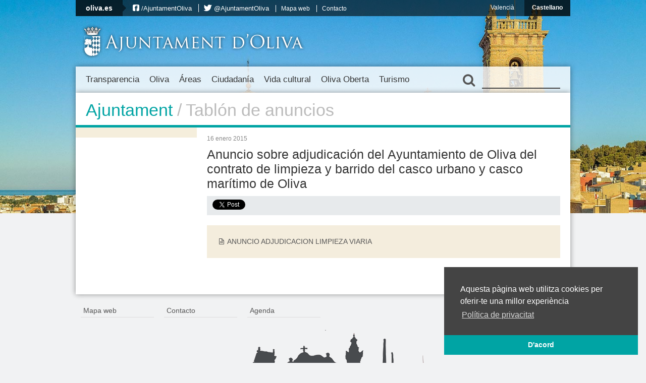

--- FILE ---
content_type: text/html; charset=UTF-8
request_url: https://vella.oliva.es/es/tauler/anuncio-del-ayuntamiento-de-oliva-sobre-adjudiacion-del-contrato-de-limpieza-y-barrido-del-casco-urbano-y-casco-maritimo-de-oliva/
body_size: 20117
content:
<!DOCTYPE html>
<html lang="es-ES"
	prefix="og: https://ogp.me/ns#" >
<head>
	<meta charset="UTF-8" />
	
	
	<!-- Favicons -->
	<link rel="shortcut icon" href="https://vella.oliva.es/wp-content/themes/oliva/images/favicon.png"  type="image/png" />
	<link rel="apple-touch-icon" href="https://vella.oliva.es/wp-content/themes/oliva/images/apple-touch-icon-iphone.png" />
	<meta name="theme-color" content="#02a4a4">
	
	<!-- Stylesheets -->
	<link rel="stylesheet" href="https://vella.oliva.es/wp-content/themes/oliva/normalize.css" type="text/css" media="all" />
			<link rel="stylesheet" href="https://vella.oliva.es/wp-content/themes/oliva/style.css?v=3.3" type="text/css" media="all" />
		<link rel="stylesheet" href="https://vella.oliva.es/wp-content/themes/oliva/fonts/css/font-awesome.min.css">
	
	<!-- JavaScript -->
	<script src="//ajax.googleapis.com/ajax/libs/jquery/1.12.4/jquery.min.js"></script>
	<script src="https://vella.oliva.es/wp-content/themes/oliva/js/jquery.cycle.all.js"></script>
	<script src="https://vella.oliva.es/wp-content/themes/oliva/js/jcarousellite_1.0.1_mod.js"></script>
	<!--[if lt IE 9]>
     <script src="http://html5shim.googlecode.com/svn/trunk/html5.js"></script>
	<![endif]-->
	
	<!-- Dynamic Background-->
	<style>
	.background { background-image: url(https://vella.oliva.es/wp-content/themes/oliva/images/backgrounds-new/background-3.jpg); background-size: cover; background-position: center center; margin-top: -27px; }
	</style>
	
	<!-- Mobile -->
	<meta name = "viewport" content = "initial-scale = 1.0, user-scalable = no">
	
	<link rel="alternate" hreflang="es-es" href="https://vella.oliva.es/es/tauler/anuncio-del-ayuntamiento-de-oliva-sobre-adjudiacion-del-contrato-de-limpieza-y-barrido-del-casco-urbano-y-casco-maritimo-de-oliva/" />
<link rel="alternate" hreflang="ca" href="https://vella.oliva.es/tauler/anuncio-del-ayuntamiento-de-oliva-sobre-adjudiacion-del-contrato-de-limpieza-y-barrido-del-casco-urbano-y-casco-maritimo-de-oliva/" />

		<!-- All in One SEO 4.1.4.5 -->
		<title>Anuncio sobre adjudicación del Ayuntamiento de Oliva del contrato de limpieza y barrido del casco urbano y casco marítimo de Oliva | Ajuntament d'Oliva</title>
		<meta name="robots" content="max-image-preview:large" />
		<link rel="canonical" href="https://vella.oliva.es/es/tauler/anuncio-del-ayuntamiento-de-oliva-sobre-adjudiacion-del-contrato-de-limpieza-y-barrido-del-casco-urbano-y-casco-maritimo-de-oliva/" />
		<meta property="og:locale" content="es_ES" />
		<meta property="og:site_name" content="Ajuntament d&#039;Oliva" />
		<meta property="og:type" content="government" />
		<meta property="og:title" content="Anuncio sobre adjudicación del Ayuntamiento de Oliva del contrato de limpieza y barrido del casco urbano y casco marítimo de Oliva | Ajuntament d&#039;Oliva" />
		<meta property="og:url" content="https://vella.oliva.es/es/tauler/anuncio-del-ayuntamiento-de-oliva-sobre-adjudiacion-del-contrato-de-limpieza-y-barrido-del-casco-urbano-y-casco-maritimo-de-oliva/" />
		<meta property="og:image" content="https://oliva.es/wp-content/uploads/2015/07/socialthumb.jpg" />
		<meta property="og:image:secure_url" content="https://oliva.es/wp-content/uploads/2015/07/socialthumb.jpg" />
		<meta name="twitter:card" content="summary" />
		<meta name="twitter:domain" content="vella.oliva.es" />
		<meta name="twitter:title" content="Anuncio sobre adjudicación del Ayuntamiento de Oliva del contrato de limpieza y barrido del casco urbano y casco marítimo de Oliva | Ajuntament d&#039;Oliva" />
		<meta name="twitter:image" content="http://oliva.es/wp-content/uploads/2015/07/socialthumb.jpg" />
		<script type="application/ld+json" class="aioseo-schema">
			{"@context":"https:\/\/schema.org","@graph":[{"@type":"WebSite","@id":"https:\/\/vella.oliva.es\/es\/#website","url":"https:\/\/vella.oliva.es\/es\/","name":"Ajuntament d'Oliva","inLanguage":"es-ES","publisher":{"@id":"https:\/\/vella.oliva.es\/es\/#organization"}},{"@type":"Organization","@id":"https:\/\/vella.oliva.es\/es\/#organization","name":"Ajuntament d'Oliva","url":"https:\/\/vella.oliva.es\/es\/"},{"@type":"BreadcrumbList","@id":"https:\/\/vella.oliva.es\/es\/tauler\/anuncio-del-ayuntamiento-de-oliva-sobre-adjudiacion-del-contrato-de-limpieza-y-barrido-del-casco-urbano-y-casco-maritimo-de-oliva\/#breadcrumblist","itemListElement":[{"@type":"ListItem","@id":"https:\/\/vella.oliva.es\/es\/#listItem","position":1,"item":{"@type":"WebPage","@id":"https:\/\/vella.oliva.es\/es\/","name":"Inicio","url":"https:\/\/vella.oliva.es\/es\/"},"nextItem":"https:\/\/vella.oliva.es\/es\/tauler\/anuncio-del-ayuntamiento-de-oliva-sobre-adjudiacion-del-contrato-de-limpieza-y-barrido-del-casco-urbano-y-casco-maritimo-de-oliva\/#listItem"},{"@type":"ListItem","@id":"https:\/\/vella.oliva.es\/es\/tauler\/anuncio-del-ayuntamiento-de-oliva-sobre-adjudiacion-del-contrato-de-limpieza-y-barrido-del-casco-urbano-y-casco-maritimo-de-oliva\/#listItem","position":2,"item":{"@type":"WebPage","@id":"https:\/\/vella.oliva.es\/es\/tauler\/anuncio-del-ayuntamiento-de-oliva-sobre-adjudiacion-del-contrato-de-limpieza-y-barrido-del-casco-urbano-y-casco-maritimo-de-oliva\/","name":"Anuncio sobre adjudicaci\u00f3n del Ayuntamiento de Oliva del contrato de limpieza y barrido del casco urbano y casco mar\u00edtimo de Oliva","url":"https:\/\/vella.oliva.es\/es\/tauler\/anuncio-del-ayuntamiento-de-oliva-sobre-adjudiacion-del-contrato-de-limpieza-y-barrido-del-casco-urbano-y-casco-maritimo-de-oliva\/"},"previousItem":"https:\/\/vella.oliva.es\/es\/#listItem"}]},{"@type":"Person","@id":"https:\/\/vella.oliva.es\/es\/noticia\/author\/rosato\/#author","url":"https:\/\/vella.oliva.es\/es\/noticia\/author\/rosato\/","name":"Rosa Maria Tomas Escriva","image":{"@type":"ImageObject","@id":"https:\/\/vella.oliva.es\/es\/tauler\/anuncio-del-ayuntamiento-de-oliva-sobre-adjudiacion-del-contrato-de-limpieza-y-barrido-del-casco-urbano-y-casco-maritimo-de-oliva\/#authorImage","url":"https:\/\/secure.gravatar.com\/avatar\/5cf27b5559c1bb1d298de7e3b6169f19?s=96&d=mm&r=g","width":96,"height":96,"caption":"Rosa Maria Tomas Escriva"}},{"@type":"WebPage","@id":"https:\/\/vella.oliva.es\/es\/tauler\/anuncio-del-ayuntamiento-de-oliva-sobre-adjudiacion-del-contrato-de-limpieza-y-barrido-del-casco-urbano-y-casco-maritimo-de-oliva\/#webpage","url":"https:\/\/vella.oliva.es\/es\/tauler\/anuncio-del-ayuntamiento-de-oliva-sobre-adjudiacion-del-contrato-de-limpieza-y-barrido-del-casco-urbano-y-casco-maritimo-de-oliva\/","name":"Anuncio sobre adjudicaci\u00f3n del Ayuntamiento de Oliva del contrato de limpieza y barrido del casco urbano y casco mar\u00edtimo de Oliva | Ajuntament d'Oliva","inLanguage":"es-ES","isPartOf":{"@id":"https:\/\/vella.oliva.es\/es\/#website"},"breadcrumb":{"@id":"https:\/\/vella.oliva.es\/es\/tauler\/anuncio-del-ayuntamiento-de-oliva-sobre-adjudiacion-del-contrato-de-limpieza-y-barrido-del-casco-urbano-y-casco-maritimo-de-oliva\/#breadcrumblist"},"author":"https:\/\/vella.oliva.es\/es\/noticia\/author\/rosato\/#author","creator":"https:\/\/vella.oliva.es\/es\/noticia\/author\/rosato\/#author","datePublished":"2015-01-16T12:42:53+02:00","dateModified":"2015-01-23T18:45:39+02:00"}]}
		</script>
		<!-- All in One SEO -->

<link rel='dns-prefetch' href='//s.w.org' />
		<script type="text/javascript">
			window._wpemojiSettings = {"baseUrl":"https:\/\/s.w.org\/images\/core\/emoji\/13.1.0\/72x72\/","ext":".png","svgUrl":"https:\/\/s.w.org\/images\/core\/emoji\/13.1.0\/svg\/","svgExt":".svg","source":{"concatemoji":"https:\/\/vella.oliva.es\/wp-includes\/js\/wp-emoji-release.min.js?ver=f4ceafc324cebdc32f1953277f453e46"}};
			!function(e,a,t){var n,r,o,i=a.createElement("canvas"),p=i.getContext&&i.getContext("2d");function s(e,t){var a=String.fromCharCode;p.clearRect(0,0,i.width,i.height),p.fillText(a.apply(this,e),0,0);e=i.toDataURL();return p.clearRect(0,0,i.width,i.height),p.fillText(a.apply(this,t),0,0),e===i.toDataURL()}function c(e){var t=a.createElement("script");t.src=e,t.defer=t.type="text/javascript",a.getElementsByTagName("head")[0].appendChild(t)}for(o=Array("flag","emoji"),t.supports={everything:!0,everythingExceptFlag:!0},r=0;r<o.length;r++)t.supports[o[r]]=function(e){if(!p||!p.fillText)return!1;switch(p.textBaseline="top",p.font="600 32px Arial",e){case"flag":return s([127987,65039,8205,9895,65039],[127987,65039,8203,9895,65039])?!1:!s([55356,56826,55356,56819],[55356,56826,8203,55356,56819])&&!s([55356,57332,56128,56423,56128,56418,56128,56421,56128,56430,56128,56423,56128,56447],[55356,57332,8203,56128,56423,8203,56128,56418,8203,56128,56421,8203,56128,56430,8203,56128,56423,8203,56128,56447]);case"emoji":return!s([10084,65039,8205,55357,56613],[10084,65039,8203,55357,56613])}return!1}(o[r]),t.supports.everything=t.supports.everything&&t.supports[o[r]],"flag"!==o[r]&&(t.supports.everythingExceptFlag=t.supports.everythingExceptFlag&&t.supports[o[r]]);t.supports.everythingExceptFlag=t.supports.everythingExceptFlag&&!t.supports.flag,t.DOMReady=!1,t.readyCallback=function(){t.DOMReady=!0},t.supports.everything||(n=function(){t.readyCallback()},a.addEventListener?(a.addEventListener("DOMContentLoaded",n,!1),e.addEventListener("load",n,!1)):(e.attachEvent("onload",n),a.attachEvent("onreadystatechange",function(){"complete"===a.readyState&&t.readyCallback()})),(n=t.source||{}).concatemoji?c(n.concatemoji):n.wpemoji&&n.twemoji&&(c(n.twemoji),c(n.wpemoji)))}(window,document,window._wpemojiSettings);
		</script>
		<style type="text/css">
img.wp-smiley,
img.emoji {
	display: inline !important;
	border: none !important;
	box-shadow: none !important;
	height: 1em !important;
	width: 1em !important;
	margin: 0 .07em !important;
	vertical-align: -0.1em !important;
	background: none !important;
	padding: 0 !important;
}
</style>
	<link rel='stylesheet' id='wp-block-library-css'  href='https://vella.oliva.es/wp-content/plugins/gutenberg/build/block-library/style.css?ver=11.7.0' type='text/css' media='all' />
<style id='global-styles-inline-css' type='text/css'>
body{--wp--preset--color--black: #000000;--wp--preset--color--cyan-bluish-gray: #abb8c3;--wp--preset--color--white: #ffffff;--wp--preset--color--pale-pink: #f78da7;--wp--preset--color--vivid-red: #cf2e2e;--wp--preset--color--luminous-vivid-orange: #ff6900;--wp--preset--color--luminous-vivid-amber: #fcb900;--wp--preset--color--light-green-cyan: #7bdcb5;--wp--preset--color--vivid-green-cyan: #00d084;--wp--preset--color--pale-cyan-blue: #8ed1fc;--wp--preset--color--vivid-cyan-blue: #0693e3;--wp--preset--color--vivid-purple: #9b51e0;--wp--preset--gradient--vivid-cyan-blue-to-vivid-purple: linear-gradient(135deg,rgba(6,147,227,1) 0%,rgb(155,81,224) 100%);--wp--preset--gradient--light-green-cyan-to-vivid-green-cyan: linear-gradient(135deg,rgb(122,220,180) 0%,rgb(0,208,130) 100%);--wp--preset--gradient--luminous-vivid-amber-to-luminous-vivid-orange: linear-gradient(135deg,rgba(252,185,0,1) 0%,rgba(255,105,0,1) 100%);--wp--preset--gradient--luminous-vivid-orange-to-vivid-red: linear-gradient(135deg,rgba(255,105,0,1) 0%,rgb(207,46,46) 100%);--wp--preset--gradient--very-light-gray-to-cyan-bluish-gray: linear-gradient(135deg,rgb(238,238,238) 0%,rgb(169,184,195) 100%);--wp--preset--gradient--cool-to-warm-spectrum: linear-gradient(135deg,rgb(74,234,220) 0%,rgb(151,120,209) 20%,rgb(207,42,186) 40%,rgb(238,44,130) 60%,rgb(251,105,98) 80%,rgb(254,248,76) 100%);--wp--preset--gradient--blush-light-purple: linear-gradient(135deg,rgb(255,206,236) 0%,rgb(152,150,240) 100%);--wp--preset--gradient--blush-bordeaux: linear-gradient(135deg,rgb(254,205,165) 0%,rgb(254,45,45) 50%,rgb(107,0,62) 100%);--wp--preset--gradient--luminous-dusk: linear-gradient(135deg,rgb(255,203,112) 0%,rgb(199,81,192) 50%,rgb(65,88,208) 100%);--wp--preset--gradient--pale-ocean: linear-gradient(135deg,rgb(255,245,203) 0%,rgb(182,227,212) 50%,rgb(51,167,181) 100%);--wp--preset--gradient--electric-grass: linear-gradient(135deg,rgb(202,248,128) 0%,rgb(113,206,126) 100%);--wp--preset--gradient--midnight: linear-gradient(135deg,rgb(2,3,129) 0%,rgb(40,116,252) 100%);--wp--preset--duotone--dark-grayscale: url('#wp-duotone-dark-grayscale');--wp--preset--duotone--grayscale: url('#wp-duotone-grayscale');--wp--preset--duotone--purple-yellow: url('#wp-duotone-purple-yellow');--wp--preset--duotone--blue-red: url('#wp-duotone-blue-red');--wp--preset--duotone--midnight: url('#wp-duotone-midnight');--wp--preset--duotone--magenta-yellow: url('#wp-duotone-magenta-yellow');--wp--preset--duotone--purple-green: url('#wp-duotone-purple-green');--wp--preset--duotone--blue-orange: url('#wp-duotone-blue-orange');--wp--preset--font-size--small: 13px;--wp--preset--font-size--normal: 16px;--wp--preset--font-size--medium: 20px;--wp--preset--font-size--large: 36px;--wp--preset--font-size--huge: 42px;}.has-black-color{color: var(--wp--preset--color--black) !important;}.has-cyan-bluish-gray-color{color: var(--wp--preset--color--cyan-bluish-gray) !important;}.has-white-color{color: var(--wp--preset--color--white) !important;}.has-pale-pink-color{color: var(--wp--preset--color--pale-pink) !important;}.has-vivid-red-color{color: var(--wp--preset--color--vivid-red) !important;}.has-luminous-vivid-orange-color{color: var(--wp--preset--color--luminous-vivid-orange) !important;}.has-luminous-vivid-amber-color{color: var(--wp--preset--color--luminous-vivid-amber) !important;}.has-light-green-cyan-color{color: var(--wp--preset--color--light-green-cyan) !important;}.has-vivid-green-cyan-color{color: var(--wp--preset--color--vivid-green-cyan) !important;}.has-pale-cyan-blue-color{color: var(--wp--preset--color--pale-cyan-blue) !important;}.has-vivid-cyan-blue-color{color: var(--wp--preset--color--vivid-cyan-blue) !important;}.has-vivid-purple-color{color: var(--wp--preset--color--vivid-purple) !important;}.has-black-background-color{background-color: var(--wp--preset--color--black) !important;}.has-cyan-bluish-gray-background-color{background-color: var(--wp--preset--color--cyan-bluish-gray) !important;}.has-white-background-color{background-color: var(--wp--preset--color--white) !important;}.has-pale-pink-background-color{background-color: var(--wp--preset--color--pale-pink) !important;}.has-vivid-red-background-color{background-color: var(--wp--preset--color--vivid-red) !important;}.has-luminous-vivid-orange-background-color{background-color: var(--wp--preset--color--luminous-vivid-orange) !important;}.has-luminous-vivid-amber-background-color{background-color: var(--wp--preset--color--luminous-vivid-amber) !important;}.has-light-green-cyan-background-color{background-color: var(--wp--preset--color--light-green-cyan) !important;}.has-vivid-green-cyan-background-color{background-color: var(--wp--preset--color--vivid-green-cyan) !important;}.has-pale-cyan-blue-background-color{background-color: var(--wp--preset--color--pale-cyan-blue) !important;}.has-vivid-cyan-blue-background-color{background-color: var(--wp--preset--color--vivid-cyan-blue) !important;}.has-vivid-purple-background-color{background-color: var(--wp--preset--color--vivid-purple) !important;}.has-black-border-color{border-color: var(--wp--preset--color--black) !important;}.has-cyan-bluish-gray-border-color{border-color: var(--wp--preset--color--cyan-bluish-gray) !important;}.has-white-border-color{border-color: var(--wp--preset--color--white) !important;}.has-pale-pink-border-color{border-color: var(--wp--preset--color--pale-pink) !important;}.has-vivid-red-border-color{border-color: var(--wp--preset--color--vivid-red) !important;}.has-luminous-vivid-orange-border-color{border-color: var(--wp--preset--color--luminous-vivid-orange) !important;}.has-luminous-vivid-amber-border-color{border-color: var(--wp--preset--color--luminous-vivid-amber) !important;}.has-light-green-cyan-border-color{border-color: var(--wp--preset--color--light-green-cyan) !important;}.has-vivid-green-cyan-border-color{border-color: var(--wp--preset--color--vivid-green-cyan) !important;}.has-pale-cyan-blue-border-color{border-color: var(--wp--preset--color--pale-cyan-blue) !important;}.has-vivid-cyan-blue-border-color{border-color: var(--wp--preset--color--vivid-cyan-blue) !important;}.has-vivid-purple-border-color{border-color: var(--wp--preset--color--vivid-purple) !important;}.has-vivid-cyan-blue-to-vivid-purple-gradient-background{background: var(--wp--preset--gradient--vivid-cyan-blue-to-vivid-purple) !important;}.has-light-green-cyan-to-vivid-green-cyan-gradient-background{background: var(--wp--preset--gradient--light-green-cyan-to-vivid-green-cyan) !important;}.has-luminous-vivid-amber-to-luminous-vivid-orange-gradient-background{background: var(--wp--preset--gradient--luminous-vivid-amber-to-luminous-vivid-orange) !important;}.has-luminous-vivid-orange-to-vivid-red-gradient-background{background: var(--wp--preset--gradient--luminous-vivid-orange-to-vivid-red) !important;}.has-very-light-gray-to-cyan-bluish-gray-gradient-background{background: var(--wp--preset--gradient--very-light-gray-to-cyan-bluish-gray) !important;}.has-cool-to-warm-spectrum-gradient-background{background: var(--wp--preset--gradient--cool-to-warm-spectrum) !important;}.has-blush-light-purple-gradient-background{background: var(--wp--preset--gradient--blush-light-purple) !important;}.has-blush-bordeaux-gradient-background{background: var(--wp--preset--gradient--blush-bordeaux) !important;}.has-luminous-dusk-gradient-background{background: var(--wp--preset--gradient--luminous-dusk) !important;}.has-pale-ocean-gradient-background{background: var(--wp--preset--gradient--pale-ocean) !important;}.has-electric-grass-gradient-background{background: var(--wp--preset--gradient--electric-grass) !important;}.has-midnight-gradient-background{background: var(--wp--preset--gradient--midnight) !important;}.has-small-font-size{font-size: var(--wp--preset--font-size--small) !important;}.has-normal-font-size{font-size: var(--wp--preset--font-size--normal) !important;}.has-medium-font-size{font-size: var(--wp--preset--font-size--medium) !important;}.has-large-font-size{font-size: var(--wp--preset--font-size--large) !important;}.has-huge-font-size{font-size: var(--wp--preset--font-size--huge) !important;}
</style>
<link rel='stylesheet' id='wp-polls-css'  href='https://vella.oliva.es/wp-content/plugins/wp-polls/polls-css.css?ver=2.75.6' type='text/css' media='all' />
<style id='wp-polls-inline-css' type='text/css'>
.wp-polls .pollbar {
	margin: 1px;
	font-size: 6px;
	line-height: 8px;
	height: 8px;
	background-image: url('https://vella.oliva.es/wp-content/plugins/wp-polls/images/default/pollbg.gif');
	border: 1px solid #c8c8c8;
}

</style>
<link rel='stylesheet' id='wpml-legacy-dropdown-0-css'  href='//vella.oliva.es/wp-content/plugins/sitepress-multilingual-cms/templates/language-switchers/legacy-dropdown/style.css?ver=1' type='text/css' media='all' />
<style id='wpml-legacy-dropdown-0-inline-css' type='text/css'>
.wpml-ls-sidebars-banners-sidebar, .wpml-ls-sidebars-banners-sidebar .wpml-ls-sub-menu, .wpml-ls-sidebars-banners-sidebar a {border-color:#cdcdcd;}.wpml-ls-sidebars-banners-sidebar a {color:#444444;background-color:#ffffff;}.wpml-ls-sidebars-banners-sidebar a:hover,.wpml-ls-sidebars-banners-sidebar a:focus {color:#000000;background-color:#eeeeee;}.wpml-ls-sidebars-banners-sidebar .wpml-ls-current-language>a {color:#444444;background-color:#ffffff;}.wpml-ls-sidebars-banners-sidebar .wpml-ls-current-language:hover>a, .wpml-ls-sidebars-banners-sidebar .wpml-ls-current-language>a:focus {color:#000000;background-color:#eeeeee;}
.wpml-ls-statics-shortcode_actions, .wpml-ls-statics-shortcode_actions .wpml-ls-sub-menu, .wpml-ls-statics-shortcode_actions a {border-color:#cdcdcd;}.wpml-ls-statics-shortcode_actions a {color:#444444;background-color:#ffffff;}.wpml-ls-statics-shortcode_actions a:hover,.wpml-ls-statics-shortcode_actions a:focus {color:#000000;background-color:#eeeeee;}.wpml-ls-statics-shortcode_actions .wpml-ls-current-language>a {color:#444444;background-color:#ffffff;}.wpml-ls-statics-shortcode_actions .wpml-ls-current-language:hover>a, .wpml-ls-statics-shortcode_actions .wpml-ls-current-language>a:focus {color:#000000;background-color:#eeeeee;}
</style>
<link rel='stylesheet' id='tablepress-default-css'  href='https://vella.oliva.es/wp-content/plugins/tablepress/css/default.min.css?ver=1.14' type='text/css' media='all' />
<script type='text/javascript' src='https://vella.oliva.es/wp-includes/js/jquery/jquery.min.js?ver=3.6.0' id='jquery-core-js'></script>
<script type='text/javascript' src='https://vella.oliva.es/wp-includes/js/jquery/jquery-migrate.min.js?ver=3.3.2' id='jquery-migrate-js'></script>
<script type='text/javascript' src='//vella.oliva.es/wp-content/plugins/sitepress-multilingual-cms/templates/language-switchers/legacy-dropdown/script.js?ver=1' id='wpml-legacy-dropdown-0-js'></script>
<link rel="https://api.w.org/" href="https://vella.oliva.es/wp-json/" /><link rel="EditURI" type="application/rsd+xml" title="RSD" href="https://vella.oliva.es/xmlrpc.php?rsd" />
<link rel="wlwmanifest" type="application/wlwmanifest+xml" href="https://vella.oliva.es/wp-includes/wlwmanifest.xml" /> 

<link rel='shortlink' href='https://vella.oliva.es/es/?p=17366' />
<link rel="alternate" type="application/json+oembed" href="https://vella.oliva.es/wp-json/oembed/1.0/embed?url=https%3A%2F%2Fvella.oliva.es%2Fes%2Ftauler%2Fanuncio-del-ayuntamiento-de-oliva-sobre-adjudiacion-del-contrato-de-limpieza-y-barrido-del-casco-urbano-y-casco-maritimo-de-oliva%2F" />
<link rel="alternate" type="text/xml+oembed" href="https://vella.oliva.es/wp-json/oembed/1.0/embed?url=https%3A%2F%2Fvella.oliva.es%2Fes%2Ftauler%2Fanuncio-del-ayuntamiento-de-oliva-sobre-adjudiacion-del-contrato-de-limpieza-y-barrido-del-casco-urbano-y-casco-maritimo-de-oliva%2F&#038;format=xml" />
<meta name="generator" content="WPML ver:4.2.6 stt:8,2;" />
	
</head>

<body class="announcement-template-default single single-announcement postid-17366 section-anuncio-del-ayuntamiento-de-oliva-sobre-adjudiacion-del-contrato-de-limpieza-y-barrido-del-casco-urbano-y-casco-maritimo-de-oliva lang-es">
<script>
  (function(i,s,o,g,r,a,m){i['GoogleAnalyticsObject']=r;i[r]=i[r]||function(){
  (i[r].q=i[r].q||[]).push(arguments)},i[r].l=1*new Date();a=s.createElement(o),
  m=s.getElementsByTagName(o)[0];a.async=1;a.src=g;m.parentNode.insertBefore(a,m)
  })(window,document,'script','//www.google-analytics.com/analytics.js','ga');

  ga('create', 'UA-46336050-1', 'oliva.es');
  ga('send', 'pageview');

</script>

<div id="fb-root"></div>
<script>(function(d, s, id) {
  var js, fjs = d.getElementsByTagName(s)[0];
  if (d.getElementById(id)) return;
  js = d.createElement(s); js.id = id;
  js.src = "//connect.facebook.net/es_ES/all.js#xfbml=1&appId=141021179380419";
  fjs.parentNode.insertBefore(js, fjs);
}(document, 'script', 'facebook-jssdk'));</script>

	<a href="#content" class="screen-reader-text">Salta al contingut</a>

	<div class="background"></div>
	
	<nav class="top-bar">
		
		<div class="top-menu">
			<div class="top-title">
				<a href="https://vella.oliva.es/es/" class="top-title-link">oliva.es</a>
				
				<!-- Top navigation -->
								<ul id="menu-menu-superior-es" class=""><li id="menu-item-1246" class="icon-facebook-sign reset-icon-font menu-item menu-item-type-custom menu-item-object-custom menu-item-1246"><a href="https://www.facebook.com/AjuntamentOliva">/AjuntamentOliva</a></li>
<li id="menu-item-1247" class="icon-twitter reset-icon-font menu-item menu-item-type-custom menu-item-object-custom menu-item-1247"><a href="http://twitter.com/AjuntamentOliva">@AjuntamentOliva</a></li>
<li id="menu-item-1603" class="menu-item menu-item-type-post_type menu-item-object-page menu-item-1603"><a href="https://vella.oliva.es/es/mapa-web-2/">Mapa web</a></li>
<li id="menu-item-1600" class="menu-item menu-item-type-post_type menu-item-object-page menu-item-1600"><a href="https://vella.oliva.es/es/contacto/">Contacto</a></li>
</ul>			</div>
			<!--<div class="social-networks">
				<div class="fb-like" data-href="https://www.facebook.com/AjuntamentOliva" data-send="false" data-layout="button_count" data-width="90" data-show-faces="false" data-font="verdana"></div>
				<a href="https://twitter.com/ajuntamentoliva" class="twitter-follow-button" data-show-screen-name="true" data-show-count="false" data-lang="es">Seguir a @ajuntamentoliva</a>
				<script>!function(d,s,id){var js,fjs=d.getElementsByTagName(s)[0];if(!d.getElementById(id)){js=d.createElement(s);js.id=id;js.src="//platform.twitter.com/widgets.js";fjs.parentNode.insertBefore(js,fjs);}}(document,"script","twitter-wjs");</script>
			</div>-->
		</div>
		
		<ul class="languages">
				<li><a href="https://vella.oliva.es/tauler/anuncio-del-ayuntamiento-de-oliva-sobre-adjudiacion-del-contrato-de-limpieza-y-barrido-del-casco-urbano-y-casco-maritimo-de-oliva/">Valencià</a></li>
				<li class="selected"><a href="https://vella.oliva.es/es/tauler/anuncio-del-ayuntamiento-de-oliva-sobre-adjudiacion-del-contrato-de-limpieza-y-barrido-del-casco-urbano-y-casco-maritimo-de-oliva/">Castellano</a></li>
				</ul>

		<div class="clear"></div>
	</nav>

	<header>
		<a href="https://vella.oliva.es/es/" class="logo"><span class="escut"></span><h1>Ajuntament d'Oliva</h1></a>
		<div class="clear"></div>
	</header>

	<nav class="main">
		<div class="nav-wrapper">
			

							<ul id="menu-menu-es" class="menu"><li id="menu-item-1214" class="menu-ajuntament menu-item menu-item-type-post_type menu-item-object-page menu-item-has-children menu-item-1214"><a href="https://vella.oliva.es/es/ayuntamiento/">Transparencia</a>
<ul class="sub-menu">
	<li id="menu-item-1874" class="menu-item menu-item-type-post_type menu-item-object-page menu-item-has-children menu-item-1874"><a href="https://vella.oliva.es/es/ayuntamiento/organizacion/">A. Institución, organización, planificación i personal</a>
	<ul class="sub-menu">
		<li id="menu-item-37247" class="menu-item menu-item-type-post_type menu-item-object-page menu-item-has-children menu-item-37247"><a href="https://vella.oliva.es/es/ayuntamiento/organizacion/a-1-institucio-i-organitzacio/">A.1 Institución y organitzación</a>
		<ul class="sub-menu">
			<li id="menu-item-37248" class="menu-item menu-item-type-post_type menu-item-object-page menu-item-37248"><a href="https://vella.oliva.es/es/ayuntamiento/organizacion/a-1-institucio-i-organitzacio/alcalde/">A.1.1 Alcalde</a></li>
			<li id="menu-item-37249" class="menu-item menu-item-type-post_type menu-item-object-page menu-item-37249"><a href="https://vella.oliva.es/es/ayuntamiento/organizacion/a-1-institucio-i-organitzacio/pleno-municipal/">A.1.2 Pleno municipal</a></li>
			<li id="menu-item-37279" class="menu-item menu-item-type-post_type menu-item-object-page menu-item-37279"><a href="https://vella.oliva.es/es/ayuntamiento/organizacion/a-1-institucio-i-organitzacio/a-1-3/">A.1.3 Tenientes/as de alcalde/sa</a></li>
			<li id="menu-item-37251" class="menu-item menu-item-type-post_type menu-item-object-page menu-item-37251"><a href="https://vella.oliva.es/es/ayuntamiento/organizacion/a-1-institucio-i-organitzacio/comisiones/">A.1.4 Comisiones</a></li>
			<li id="menu-item-37254" class="menu-item menu-item-type-post_type menu-item-object-page menu-item-37254"><a href="https://vella.oliva.es/es/ayuntamiento/organizacion/a-1-institucio-i-organitzacio/junta-de-gobierno/">A.1.5 Junta de gobierno</a></li>
			<li id="menu-item-37256" class="menu-item menu-item-type-post_type menu-item-object-page menu-item-37256"><a href="https://vella.oliva.es/es/ayuntamiento/organizacion/a-1-institucio-i-organitzacio/concejales-delegados/">A.1.6 Concejales/as delegados/as</a></li>
			<li id="menu-item-37257" class="menu-item menu-item-type-post_type menu-item-object-page menu-item-37257"><a href="https://vella.oliva.es/es/ayuntamiento/organizacion/a-1-institucio-i-organitzacio/grupos-municipales/">A.1.7 Grupos municipales</a></li>
			<li id="menu-item-37258" class="menu-item menu-item-type-post_type menu-item-object-page menu-item-37258"><a href="https://vella.oliva.es/es/ayuntamiento/organizacion/a-1-institucio-i-organitzacio/decretos/">A.1.8 Decretos</a></li>
			<li id="menu-item-37259" class="menu-item menu-item-type-post_type menu-item-object-page menu-item-37259"><a href="https://vella.oliva.es/es/ayuntamiento/organizacion/a-1-institucio-i-organitzacio/corporacion-municipal/">A.1.9 Retribuciones concejales/as</a></li>
		</ul>
</li>
		<li id="menu-item-37132" class="menu-item menu-item-type-post_type menu-item-object-page menu-item-has-children menu-item-37132"><a href="https://vella.oliva.es/es/ayuntamiento/organizacion/a-2-planificacio/">A.2 Planificación</a>
		<ul class="sub-menu">
			<li id="menu-item-37136" class="menu-item menu-item-type-post_type menu-item-object-page menu-item-37136"><a href="https://vella.oliva.es/es/ayuntamiento/organizacion/a-2-planificacio/a-2-1-districtes-municipals/">A.2.1 Distritos municipales</a></li>
			<li id="menu-item-37135" class="menu-item menu-item-type-post_type menu-item-object-page menu-item-37135"><a href="https://vella.oliva.es/es/ayuntamiento/organizacion/a-2-planificacio/a-2-2-alcaldesses-i-alcaldes-de-barri/">A.2.2 Alcaldesas y Alcaldes de barrio</a></li>
			<li id="menu-item-37134" class="menu-item menu-item-type-post_type menu-item-object-page menu-item-37134"><a href="https://vella.oliva.es/es/ayuntamiento/organizacion/a-2-planificacio/a-2-3-competencies-de-les-alcaldesses-i-alcaldes-de-barri/">A.2.3 Competencias de las Alcaldesas y Alcaldes de barrio</a></li>
			<li id="menu-item-37133" class="menu-item menu-item-type-post_type menu-item-object-page menu-item-37133"><a href="https://vella.oliva.es/es/ayuntamiento/organizacion/a-2-planificacio/a-2-4-seguiment-de-les-alcaldies-de-barri/">A.2.4 Seguimento de las alcaldias de barrio</a></li>
		</ul>
</li>
		<li id="menu-item-37131" class="menu-item menu-item-type-post_type menu-item-object-page menu-item-has-children menu-item-37131"><a href="https://vella.oliva.es/es/ayuntamiento/organizacion/a-3-personal/">A.3 Personal</a>
		<ul class="sub-menu">
			<li id="menu-item-24384" class="menu-item menu-item-type-post_type menu-item-object-page menu-item-24384"><a href="https://vella.oliva.es/es/ayuntamiento/organizacion/a-3-personal/borses-de-treball-vigents/">A.3.1 Bolsas de trabajo vigentes</a></li>
		</ul>
</li>
	</ul>
</li>
	<li id="menu-item-35258" class="menu-item menu-item-type-post_type menu-item-object-page menu-item-has-children menu-item-35258"><a href="https://vella.oliva.es/es/ayuntamiento/patrimoni-municipal/">B. Información jurídica y patrimonial/ ordenanzas municipales</a>
	<ul class="sub-menu">
		<li id="menu-item-37323" class="menu-item menu-item-type-post_type menu-item-object-page menu-item-has-children menu-item-37323"><a href="https://vella.oliva.es/es/ayuntamiento/patrimoni-municipal/normativa-municipal/">B.1 Normativa municipal</a>
		<ul class="sub-menu">
			<li id="menu-item-37324" class="menu-item menu-item-type-post_type menu-item-object-page menu-item-has-children menu-item-37324"><a href="https://vella.oliva.es/es/?page_id=1491">B.1.1 Ordenanzas</a>
			<ul class="sub-menu">
				<li id="menu-item-36618" class="menu-item menu-item-type-post_type menu-item-object-page menu-item-36618"><a href="https://vella.oliva.es/es/?page_id=1495">Ordenanzas fiscales</a></li>
				<li id="menu-item-36617" class="menu-item menu-item-type-post_type menu-item-object-page menu-item-36617"><a href="https://vella.oliva.es/es/?page_id=1496">Ordenanzas no fiscales</a></li>
			</ul>
</li>
			<li id="menu-item-36605" class="menu-item menu-item-type-post_type menu-item-object-page menu-item-36605"><a href="https://vella.oliva.es/es/ayuntamiento/patrimoni-municipal/normativa-municipal/normativa-en-tramitacio/">B.1.2 Normativa en tramitación</a></li>
			<li id="menu-item-36620" class="menu-item menu-item-type-post_type menu-item-object-page menu-item-36620"><a href="https://vella.oliva.es/es/ayuntamiento/patrimoni-municipal/normativa-municipal/reglamentos/">B.1.3 Reglamentos</a></li>
		</ul>
</li>
		<li id="menu-item-36602" class="menu-item menu-item-type-post_type menu-item-object-page menu-item-has-children menu-item-36602"><a href="https://vella.oliva.es/es/ayuntamiento/patrimoni-municipal/documents-sotmesos-a-informacio-publica/">B.2 Documentos sometidos a información pública</a>
		<ul class="sub-menu">
			<li id="menu-item-37326" class="menu-item menu-item-type-post_type menu-item-object-page menu-item-37326"><a href="https://vella.oliva.es/es/ayuntamiento/patrimoni-municipal/documents-sotmesos-a-informacio-publica/instruments-de-planejament-en-tramit/">B.2.1 Instrumentos de planeamiento en trámite</a></li>
			<li id="menu-item-37327" class="menu-item menu-item-type-post_type menu-item-object-page menu-item-37327"><a href="https://vella.oliva.es/es/ayuntamiento/patrimoni-municipal/documents-sotmesos-a-informacio-publica/plans-de-participacio-publica-en-els-planejament-urbanistic/">B.2.2 Planes de participación pública</a></li>
			<li id="menu-item-1743" class="menu-item menu-item-type-post_type menu-item-object-page menu-item-1743"><a href="https://vella.oliva.es/es/ayuntamiento/patrimoni-municipal/documents-sotmesos-a-informacio-publica/edictos/">B.2.3 Edictos</a></li>
		</ul>
</li>
		<li id="menu-item-36604" class="menu-item menu-item-type-post_type menu-item-object-page menu-item-has-children menu-item-36604"><a href="https://vella.oliva.es/es/ayuntamiento/patrimoni-municipal/patrimoni-municipal/">B.3 Patrimonio municipal</a>
		<ul class="sub-menu">
			<li id="menu-item-35265" class="menu-item menu-item-type-post_type menu-item-object-page menu-item-35265"><a href="https://vella.oliva.es/es/ayuntamiento/patrimoni-municipal/patrimoni-municipal/vehicles-en-propietat-o-lloguer/">B.3.1 Vehículos en propiedad o alquiler</a></li>
			<li id="menu-item-35278" class="menu-item menu-item-type-post_type menu-item-object-page menu-item-35278"><a href="https://vella.oliva.es/es/ayuntamiento/patrimoni-municipal/patrimoni-municipal/patrimonio-en-regimen-de-alquiler/">B.3.2 Patrimonio en régimen de alquiler</a></li>
			<li id="menu-item-35270" class="menu-item menu-item-type-post_type menu-item-object-page menu-item-35270"><a href="https://vella.oliva.es/es/ayuntamiento/patrimoni-municipal/patrimoni-municipal/inventari-dimmobles-municipals/">B.3.3 Inventario de immuebles municipales</a></li>
		</ul>
</li>
	</ul>
</li>
	<li id="menu-item-1875" class="menu-item menu-item-type-post_type menu-item-object-page menu-item-has-children menu-item-1875"><a href="https://vella.oliva.es/es/ayuntamiento/administracion/">C. Contratatos, convenios y subvenciones</a>
	<ul class="sub-menu">
		<li id="menu-item-35283" class="menu-item menu-item-type-post_type menu-item-object-page menu-item-has-children menu-item-35283"><a href="https://vella.oliva.es/es/ayuntamiento/administracion/contractacio/">C.1 Contratación</a>
		<ul class="sub-menu">
			<li id="menu-item-1745" class="menu-item menu-item-type-post_type menu-item-object-page menu-item-1745"><a href="https://vella.oliva.es/es/ayuntamiento/administracion/contractacio/perfil-del-contratante/">C.1.1 Perfil del contratante</a></li>
			<li id="menu-item-36646" class="menu-item menu-item-type-post_type menu-item-object-page menu-item-36646"><a href="https://vella.oliva.es/es/ayuntamiento/administracion/contractacio/informacio-sobre-les-meses-de-contractacio/">C.1.2 Mesas de contractación</a></li>
			<li id="menu-item-36693" class="menu-item menu-item-type-post_type menu-item-object-page menu-item-36693"><a href="https://vella.oliva.es/es/ayuntamiento/administracion/contractacio/licitacions-anuals/">C.1.3 Licitaciones anuales</a></li>
			<li id="menu-item-36692" class="menu-item menu-item-type-post_type menu-item-object-page menu-item-36692"><a href="https://vella.oliva.es/es/ayuntamiento/administracion/contractacio/contractes-menors/">C.1.4 Contratos menores</a></li>
			<li id="menu-item-49726" class="menu-item menu-item-type-post_type menu-item-object-page menu-item-49726"><a href="https://vella.oliva.es/es/ayuntamiento/administracion/contractacio/c-1-5-informes-expedients/">C.1.5 Informes expedientes contratos</a></li>
		</ul>
</li>
		<li id="menu-item-35296" class="menu-item menu-item-type-post_type menu-item-object-page menu-item-35296"><a href="https://vella.oliva.es/es/ayuntamiento/administracion/convenis/">C.2 Convenios</a></li>
		<li id="menu-item-35290" class="menu-item menu-item-type-post_type menu-item-object-page menu-item-has-children menu-item-35290"><a href="https://vella.oliva.es/es/ayuntamiento/administracion/subvencions/">C.3 Subvenciones</a>
		<ul class="sub-menu">
			<li id="menu-item-36691" class="menu-item menu-item-type-post_type menu-item-object-page menu-item-36691"><a href="https://vella.oliva.es/es/ayuntamiento/administracion/subvencions/pla-estrategic-de-subvencions/">C.3.1 Plan estratégico de subvenciones</a></li>
			<li id="menu-item-36690" class="menu-item menu-item-type-post_type menu-item-object-page menu-item-36690"><a href="https://vella.oliva.es/es/ayuntamiento/administracion/subvencions/relacio-de-subvencions/">C.3.2 Relación de subvenciones</a></li>
		</ul>
</li>
		<li id="menu-item-36720" class="menu-item menu-item-type-post_type menu-item-object-page menu-item-has-children menu-item-36720"><a href="https://vella.oliva.es/es/ayuntamiento/administracion/publicitat-institucional/">C.4 Publicidad institucional</a>
		<ul class="sub-menu">
			<li id="menu-item-36727" class="menu-item menu-item-type-post_type menu-item-object-page menu-item-36727"><a href="https://vella.oliva.es/es/ayuntamiento/administracion/publicitat-institucional/contractes-de-publicitat/">Contratos de publicidad</a></li>
		</ul>
</li>
	</ul>
</li>
	<li id="menu-item-36735" class="menu-item menu-item-type-post_type menu-item-object-page menu-item-has-children menu-item-36735"><a href="https://vella.oliva.es/es/ayuntamiento/informacio-economica-financera-i-pressupostaria/">D. Información económica, financiera y presupustaria</a>
	<ul class="sub-menu">
		<li id="menu-item-1744" class="menu-item menu-item-type-post_type menu-item-object-page menu-item-has-children menu-item-1744"><a href="https://vella.oliva.es/es/ayuntamiento/informacio-economica-financera-i-pressupostaria/presupuestos/">D.1 Información presupuestaria</a>
		<ul class="sub-menu">
			<li id="menu-item-37553" class="menu-item menu-item-type-post_type menu-item-object-page menu-item-37553"><a href="https://vella.oliva.es/es/ayuntamiento/informacio-economica-financera-i-pressupostaria/presupuestos/d-1-1-pressupost-municipal/">D.1.1 Presupuesto municipal</a></li>
			<li id="menu-item-37552" class="menu-item menu-item-type-post_type menu-item-object-page menu-item-37552"><a href="https://vella.oliva.es/es/ayuntamiento/informacio-economica-financera-i-pressupostaria/presupuestos/d-1-2-estat-dexecucio-del-pressupost/">D.1.2 Estado de ejecución del presupuesto</a></li>
			<li id="menu-item-37551" class="menu-item menu-item-type-post_type menu-item-object-page menu-item-37551"><a href="https://vella.oliva.es/es/ayuntamiento/informacio-economica-financera-i-pressupostaria/presupuestos/d-1-3-modificacions-de-credit/">D.1.3 Modificaciones de crédito</a></li>
			<li id="menu-item-37550" class="menu-item menu-item-type-post_type menu-item-object-page menu-item-37550"><a href="https://vella.oliva.es/es/ayuntamiento/informacio-economica-financera-i-pressupostaria/presupuestos/d-1-4-pagaments-anticipats-de-caixa/">D.1.4 Pagos anticipados de caja</a></li>
		</ul>
</li>
		<li id="menu-item-36776" class="menu-item menu-item-type-post_type menu-item-object-page menu-item-has-children menu-item-36776"><a href="https://vella.oliva.es/es/ayuntamiento/informacio-economica-financera-i-pressupostaria/informacio-financera/">D.2 Información financera</a>
		<ul class="sub-menu">
			<li id="menu-item-36775" class="menu-item menu-item-type-post_type menu-item-object-page menu-item-36775"><a href="https://vella.oliva.es/es/ayuntamiento/informacio-economica-financera-i-pressupostaria/informacio-financera/deute-public-consolidad/">D.2.1 Deuda pública consolidada</a></li>
			<li id="menu-item-36774" class="menu-item menu-item-type-post_type menu-item-object-page menu-item-36774"><a href="https://vella.oliva.es/es/ayuntamiento/informacio-economica-financera-i-pressupostaria/informacio-financera/carrega-financera-i-ingressos-liquidats/">D.2.2 Cárga financera e ingresos liquidados</a></li>
			<li id="menu-item-36773" class="menu-item menu-item-type-post_type menu-item-object-page menu-item-36773"><a href="https://vella.oliva.es/es/ayuntamiento/informacio-economica-financera-i-pressupostaria/informacio-financera/periode-mitja-de-pagament/">D.2.3 Periodo medio de pago</a></li>
		</ul>
</li>
		<li id="menu-item-35305" class="menu-item menu-item-type-post_type menu-item-object-page menu-item-has-children menu-item-35305"><a href="https://vella.oliva.es/es/ayuntamiento/informacio-economica-financera-i-pressupostaria/comptes-anuals-i-informes-de-fiscalitzacio/">D.3 Cuentas anuales e informes de fiscalización</a>
		<ul class="sub-menu">
			<li id="menu-item-37449" class="menu-item menu-item-type-post_type menu-item-object-page menu-item-37449"><a href="https://vella.oliva.es/es/ayuntamiento/informacio-economica-financera-i-pressupostaria/comptes-anuals-i-informes-de-fiscalitzacio/d-3-1-compters-anuals/">D.3.1 Cuentas anuales</a></li>
			<li id="menu-item-37448" class="menu-item menu-item-type-post_type menu-item-object-page menu-item-37448"><a href="https://vella.oliva.es/es/ayuntamiento/informacio-economica-financera-i-pressupostaria/comptes-anuals-i-informes-de-fiscalitzacio/d-3-2-informe-auditoria-intervencio-general/">D.3.2 Informe Auditoria Intervención General</a></li>
			<li id="menu-item-37447" class="menu-item menu-item-type-post_type menu-item-object-page menu-item-37447"><a href="https://vella.oliva.es/es/ayuntamiento/informacio-economica-financera-i-pressupostaria/comptes-anuals-i-informes-de-fiscalitzacio/d-3-3-informe-compliment-terminis-pagament/">D.3.3 Informe cumplimiento plazos pagos</a></li>
			<li id="menu-item-37446" class="menu-item menu-item-type-post_type menu-item-object-page menu-item-37446"><a href="https://vella.oliva.es/es/ayuntamiento/informacio-economica-financera-i-pressupostaria/comptes-anuals-i-informes-de-fiscalitzacio/d-3-4-informe-de-la-sindicatura-de-comptes/">D.3.4 Informe de la Sindicatura de Cuentas</a></li>
			<li id="menu-item-37445" class="menu-item menu-item-type-post_type menu-item-object-page menu-item-37445"><a href="https://vella.oliva.es/es/ayuntamiento/informacio-economica-financera-i-pressupostaria/comptes-anuals-i-informes-de-fiscalitzacio/d-3-5-informe-del-tribunal-de-comptes/">D.3.5 Informe del Tribunal de Cuentas</a></li>
			<li id="menu-item-37444" class="menu-item menu-item-type-post_type menu-item-object-page menu-item-37444"><a href="https://vella.oliva.es/es/ayuntamiento/informacio-economica-financera-i-pressupostaria/comptes-anuals-i-informes-de-fiscalitzacio/d-3-6-informe-anunal-de-morositat/">D.3.6 Informe anual de morosidad</a></li>
		</ul>
</li>
	</ul>
</li>
	<li id="menu-item-35312" class="menu-item menu-item-type-post_type menu-item-object-page menu-item-has-children menu-item-35312"><a href="https://vella.oliva.es/es/ayuntamiento/serveis-i-procediments/">E. Información servicios i procedimientos</a>
	<ul class="sub-menu">
		<li id="menu-item-36850" class="menu-item menu-item-type-post_type menu-item-object-page menu-item-has-children menu-item-36850"><a href="https://vella.oliva.es/es/ayuntamiento/serveis-i-procediments/oficines-i-equipaments-municipals-2/">E.1 Oficines i equipaments municipals</a>
		<ul class="sub-menu">
			<li id="menu-item-37520" class="menu-item menu-item-type-post_type menu-item-object-page menu-item-37520"><a href="https://vella.oliva.es/es/ayuntamiento/serveis-i-procediments/oficines-i-equipaments-municipals-2/d-1-1-serveis-tatencio-ciutadana/">E.1.1 Servicios de atención ciudadana</a></li>
			<li id="menu-item-36848" class="menu-item menu-item-type-post_type menu-item-object-page menu-item-36848"><a href="https://vella.oliva.es/es/ayuntamiento/serveis-i-procediments/oficines-i-equipaments-municipals-2/d-1-2-directori-dedificis-i-oficines-municipals/">E.1.2 Directorio de edificios municipales</a></li>
			<li id="menu-item-36847" class="menu-item menu-item-type-post_type menu-item-object-page menu-item-36847"><a href="https://vella.oliva.es/es/ayuntamiento/serveis-i-procediments/oficines-i-equipaments-municipals-2/d-1-3-directori-de-biblioteques-municipals/">E.1.3 Directorio de bibliotecas municipales</a></li>
			<li id="menu-item-36846" class="menu-item menu-item-type-post_type menu-item-object-page menu-item-36846"><a href="https://vella.oliva.es/es/ayuntamiento/serveis-i-procediments/oficines-i-equipaments-municipals-2/d-1-4-directori-dinstallacions-esportives-municipals/">E.1.4 Instalaciones deportivas municipales</a></li>
			<li id="menu-item-36845" class="menu-item menu-item-type-post_type menu-item-object-page menu-item-36845"><a href="https://vella.oliva.es/es/ayuntamiento/serveis-i-procediments/oficines-i-equipaments-municipals-2/d-1-5-centres-municipals-de-joventut/">E.1.5 Centros de joventud</a></li>
			<li id="menu-item-36844" class="menu-item menu-item-type-post_type menu-item-object-page menu-item-36844"><a href="https://vella.oliva.es/es/ayuntamiento/serveis-i-procediments/oficines-i-equipaments-municipals-2/d-1-6-unitats-de-la-policia-local/">E.1.6 Policia local</a></li>
			<li id="menu-item-36843" class="menu-item menu-item-type-post_type menu-item-object-page menu-item-36843"><a href="https://vella.oliva.es/es/ayuntamiento/serveis-i-procediments/oficines-i-equipaments-municipals-2/d-1-7-recursos-sociales-municipales/">E.1.7 Recursos sociales</a></li>
			<li id="menu-item-36842" class="menu-item menu-item-type-post_type menu-item-object-page menu-item-36842"><a href="https://vella.oliva.es/es/ayuntamiento/serveis-i-procediments/oficines-i-equipaments-municipals-2/d-1-8-centres-municipals-de-formacio-i-ocupacio/">E.1.8 Centros de formación y ocupación</a></li>
			<li id="menu-item-39357" class="menu-item menu-item-type-post_type menu-item-object-page menu-item-39357"><a href="https://vella.oliva.es/es/ayuntamiento/serveis-i-procediments/oficines-i-equipaments-municipals-2/e-1-9-centres-de-salut/">E.1.9 Centros de salud</a></li>
			<li id="menu-item-39356" class="menu-item menu-item-type-post_type menu-item-object-page menu-item-39356"><a href="https://vella.oliva.es/es/ayuntamiento/serveis-i-procediments/oficines-i-equipaments-municipals-2/e-1-10-directori-de-museus/">E.1.10 Directorio de museos</a></li>
		</ul>
</li>
		<li id="menu-item-36891" class="menu-item menu-item-type-post_type menu-item-object-page menu-item-has-children menu-item-36891"><a href="https://vella.oliva.es/es/ayuntamiento/serveis-i-procediments/d-2-cataleg-de-procediments/">E.2 Catalogo de procedimientos</a>
		<ul class="sub-menu">
			<li id="menu-item-36892" class="menu-item menu-item-type-post_type menu-item-object-page menu-item-36892"><a href="https://vella.oliva.es/es/ayuntamiento/serveis-i-procediments/d-2-cataleg-de-procediments/d-2-1-cataleg-de-procediments/">E.2.1 Catálego de procedimientos</a></li>
		</ul>
</li>
		<li id="menu-item-35330" class="menu-item menu-item-type-post_type menu-item-object-page menu-item-35330"><a href="https://vella.oliva.es/es/ayuntamiento/serveis-i-procediments/carta-de-serveis-i-compromisos-de-qualitat/">E.3 Carta de servicios y compromisos de calidad</a></li>
		<li id="menu-item-36890" class="menu-item menu-item-type-post_type menu-item-object-page menu-item-36890"><a href="https://vella.oliva.es/es/ayuntamiento/serveis-i-procediments/d-4-incidencies-suggeriments-i-queixes/">E.4 Incidencias, sugerencias y quejas</a></li>
		<li id="menu-item-4591" class="menu-item menu-item-type-post_type menu-item-object-page menu-item-4591"><a href="https://vella.oliva.es/es/ayuntamiento/serveis-i-procediments/impresos-oficiales/">E.5 Impresos oficiales</a></li>
		<li id="menu-item-5090" class="menu-item menu-item-type-post_type menu-item-object-page menu-item-5090"><a href="https://vella.oliva.es/es/ayuntamiento/directorio-de-personas/">E.6 Directorio de personas</a></li>
	</ul>
</li>
	<li id="menu-item-36984" class="menu-item menu-item-type-post_type menu-item-object-page menu-item-has-children menu-item-36984"><a href="https://vella.oliva.es/es/ayuntamiento/e-informacio-mediambienta-i-urbanistica/">F. Información medioambiental y urbanística</a>
	<ul class="sub-menu">
		<li id="menu-item-36983" class="menu-item menu-item-type-post_type menu-item-object-page menu-item-has-children menu-item-36983"><a href="https://vella.oliva.es/es/ayuntamiento/e-informacio-mediambienta-i-urbanistica/e-1-qualitat-del-mediambient-urba/">F.1 Calidad del medioambiente urbano</a>
		<ul class="sub-menu">
			<li id="menu-item-36982" class="menu-item menu-item-type-post_type menu-item-object-page menu-item-36982"><a href="https://vella.oliva.es/es/ayuntamiento/e-informacio-mediambienta-i-urbanistica/e-1-qualitat-del-mediambient-urba/e-1-1-normativa-acustica/">F.1.1 Normativa acústica</a></li>
			<li id="menu-item-36981" class="menu-item menu-item-type-post_type menu-item-object-page menu-item-36981"><a href="https://vella.oliva.es/es/ayuntamiento/e-informacio-mediambienta-i-urbanistica/e-1-qualitat-del-mediambient-urba/e-1-2-mapa-del-soroll/">F.1.2 Mapa del ruido</a></li>
			<li id="menu-item-36980" class="menu-item menu-item-type-post_type menu-item-object-page menu-item-36980"><a href="https://vella.oliva.es/es/ayuntamiento/e-informacio-mediambienta-i-urbanistica/e-1-qualitat-del-mediambient-urba/contaminacio-admosferica/">F.1.3 Contaminación atmosférica</a></li>
			<li id="menu-item-36979" class="menu-item menu-item-type-post_type menu-item-object-page menu-item-36979"><a href="https://vella.oliva.es/es/ayuntamiento/e-informacio-mediambienta-i-urbanistica/e-1-qualitat-del-mediambient-urba/informacio-sobre-la-qualitat-de-laigua-en-les-platjes-de-la-ciutat/">F.1.4 Análisis de las aguas</a></li>
		</ul>
</li>
		<li id="menu-item-37029" class="menu-item menu-item-type-post_type menu-item-object-page menu-item-has-children menu-item-37029"><a href="https://vella.oliva.es/es/ayuntamiento/e-informacio-mediambienta-i-urbanistica/e-2-instruments-de-planejament-urbanistic/">F.2 Instrumentos de planeamiento urbanístico</a>
		<ul class="sub-menu">
			<li id="menu-item-37028" class="menu-item menu-item-type-post_type menu-item-object-page menu-item-37028"><a href="https://vella.oliva.es/es/ayuntamiento/e-informacio-mediambienta-i-urbanistica/e-2-instruments-de-planejament-urbanistic/e-2-1-pla-general-dordenacio-urbana-pgou/">F.2.1 Plan general de ordenación urbana (PGOU)</a></li>
			<li id="menu-item-37027" class="menu-item menu-item-type-post_type menu-item-object-page menu-item-37027"><a href="https://vella.oliva.es/es/ayuntamiento/e-informacio-mediambienta-i-urbanistica/e-2-instruments-de-planejament-urbanistic/e-2-2-instruments-de-planejament/">F.2.2 Instrumentos de planeamiento</a></li>
			<li id="menu-item-37026" class="menu-item menu-item-type-post_type menu-item-object-page menu-item-37026"><a href="https://vella.oliva.es/es/ayuntamiento/e-informacio-mediambienta-i-urbanistica/e-2-instruments-de-planejament-urbanistic/e-2-3-instruments-de-planejament-en-tramit/">F.2.3 Instrumentos planeamiento trámite</a></li>
			<li id="menu-item-37025" class="menu-item menu-item-type-post_type menu-item-object-page menu-item-37025"><a href="https://vella.oliva.es/es/ayuntamiento/e-informacio-mediambienta-i-urbanistica/e-2-instruments-de-planejament-urbanistic/e-2-4-cartoteca-digital/">F.2.4 Cartoteca digital</a></li>
			<li id="menu-item-37024" class="menu-item menu-item-type-post_type menu-item-object-page menu-item-37024"><a href="https://vella.oliva.es/es/ayuntamiento/e-informacio-mediambienta-i-urbanistica/e-2-instruments-de-planejament-urbanistic/e-2-5-visor-cartografic-dinformacio-urbanistica/">F.2.5 Visor cartográfico</a></li>
			<li id="menu-item-37023" class="menu-item menu-item-type-post_type menu-item-object-page menu-item-37023"><a href="https://vella.oliva.es/es/ayuntamiento/e-informacio-mediambienta-i-urbanistica/e-2-instruments-de-planejament-urbanistic/e-2-6-projectes-urbans/">F.2.6 Proyectos urbanos</a></li>
		</ul>
</li>
	</ul>
</li>
</ul>
</li>
<li id="menu-item-1224" class="menu-oliva menu-item menu-item-type-post_type menu-item-object-page menu-item-has-children menu-item-1224"><a href="https://vella.oliva.es/es/oliva-2/">Oliva</a>
<ul class="sub-menu">
	<li id="menu-item-1576" class="menu-item menu-item-type-post_type menu-item-object-page menu-item-1576"><a href="https://vella.oliva.es/es/oliva-2/datos-del-municipio/">A. Datos del municipio</a></li>
	<li id="menu-item-1577" class="menu-item menu-item-type-post_type menu-item-object-page menu-item-1577"><a href="https://vella.oliva.es/es/oliva-2/como-llegar/">B. Cómo llegar</a></li>
	<li id="menu-item-1578" class="menu-item menu-item-type-post_type menu-item-object-page menu-item-1578"><a href="https://vella.oliva.es/es/oliva-2/callejero/">C. Callejero</a></li>
	<li id="menu-item-8280" class="menu-item menu-item-type-post_type menu-item-object-page menu-item-8280"><a href="https://vella.oliva.es/es/oliva-2/cartografiaoliva/">D. Cartografia</a></li>
	<li id="menu-item-1579" class="menu-item menu-item-type-post_type menu-item-object-page menu-item-has-children menu-item-1579"><a href="https://vella.oliva.es/es/oliva-2/demografia/">E. Demografía</a>
	<ul class="sub-menu">
		<li id="menu-item-39572" class="menu-item menu-item-type-post_type menu-item-object-page menu-item-39572"><a href="https://vella.oliva.es/es/oliva-2/demografia/estadistica-de-poblacion/">E.1 Estadística de población</a></li>
		<li id="menu-item-39573" class="menu-item menu-item-type-post_type menu-item-object-page menu-item-39573"><a href="https://vella.oliva.es/es/oliva-2/demografia/estadistica-historica/">E.2 Estadística histórica</a></li>
		<li id="menu-item-39574" class="menu-item menu-item-type-post_type menu-item-object-page menu-item-39574"><a href="https://vella.oliva.es/es/oliva-2/demografia/fichas-estadisticas/">E.3 Fichas estadísticas</a></li>
	</ul>
</li>
	<li id="menu-item-1580" class="menu-item menu-item-type-post_type menu-item-object-page menu-item-1580"><a href="https://vella.oliva.es/es/oliva-2/historia/">F. Historia</a></li>
	<li id="menu-item-1581" class="menu-item menu-item-type-post_type menu-item-object-page menu-item-has-children menu-item-1581"><a href="https://vella.oliva.es/es/oliva-2/fiestas-y-tradiciones/">G. Fiestas y tradiciones</a>
	<ul class="sub-menu">
		<li id="menu-item-39575" class="menu-item menu-item-type-post_type menu-item-object-page menu-item-39575"><a href="https://vella.oliva.es/es/oliva-2/fiestas-y-tradiciones/fiestas-2/">G.1 Fiestas</a></li>
		<li id="menu-item-39576" class="menu-item menu-item-type-post_type menu-item-object-page menu-item-39576"><a href="https://vella.oliva.es/es/oliva-2/fiestas-y-tradiciones/tradiciones/">G.2 Tradición</a></li>
	</ul>
</li>
</ul>
</li>
<li id="menu-item-1226" class="menu-arees menu-item menu-item-type-post_type menu-item-object-page menu-item-has-children menu-item-1226"><a href="https://vella.oliva.es/es/areas/">Áreas</a>
<ul class="sub-menu">
	<li id="menu-item-1583" class="menu-item menu-item-type-post_type menu-item-object-page menu-item-has-children menu-item-1583"><a href="https://vella.oliva.es/es/areas/territorio/">A. Territorio</a>
	<ul class="sub-menu">
		<li id="menu-item-1753" class="menu-item menu-item-type-post_type menu-item-object-page menu-item-has-children menu-item-1753"><a href="https://vella.oliva.es/es/areas/territorio/ordenacion-del-territorio-urbanismo/">A.1 Ordenación del territorio (Urbanismo)</a>
		<ul class="sub-menu">
			<li id="menu-item-39582" class="menu-item menu-item-type-post_type menu-item-object-page menu-item-39582"><a href="https://vella.oliva.es/es/areas/territorio/ordenacion-del-territorio-urbanismo/planejament/">A.1.1 Planeamiento</a></li>
			<li id="menu-item-39581" class="menu-item menu-item-type-post_type menu-item-object-page menu-item-39581"><a href="https://vella.oliva.es/es/areas/territorio/ordenacion-del-territorio-urbanismo/llista-de-carrers/">A.1.2 Listado de calles</a></li>
			<li id="menu-item-39580" class="menu-item menu-item-type-post_type menu-item-object-page menu-item-39580"><a href="https://vella.oliva.es/es/areas/territorio/ordenacion-del-territorio-urbanismo/tramits/">A.1.3 Trámites</a></li>
			<li id="menu-item-39579" class="menu-item menu-item-type-post_type menu-item-object-page menu-item-39579"><a href="https://vella.oliva.es/es/areas/territorio/ordenacion-del-territorio-urbanismo/enllacos-dinteres/">A.1.4 Enlaces de interés</a></li>
			<li id="menu-item-39578" class="menu-item menu-item-type-post_type menu-item-object-page menu-item-39578"><a href="https://vella.oliva.es/es/areas/territorio/ordenacion-del-territorio-urbanismo/preguntes-frequents/">A.1.5 Preguntas Frecuentes</a></li>
			<li id="menu-item-39577" class="menu-item menu-item-type-post_type menu-item-object-page menu-item-39577"><a href="https://vella.oliva.es/es/areas/territorio/ordenacion-del-territorio-urbanismo/contacte/">A.1.6 Contacto</a></li>
		</ul>
</li>
		<li id="menu-item-1792" class="menu-item menu-item-type-post_type menu-item-object-page menu-item-has-children menu-item-1792"><a href="https://vella.oliva.es/es/areas/territorio/medio-ambiente/">A.2 Medio Ambiente</a>
		<ul class="sub-menu">
			<li id="menu-item-39329" class="menu-item menu-item-type-post_type menu-item-object-page menu-item-39329"><a href="https://vella.oliva.es/es/areas/territorio/medio-ambiente/informes-aemet/">A.2.1 Aemet</a></li>
			<li id="menu-item-39330" class="menu-item menu-item-type-post_type menu-item-object-page menu-item-39330"><a href="https://vella.oliva.es/es/areas/territorio/medio-ambiente/cicle-integral-de-laigua/">A.2.2 Ciclo Integral del agua</a></li>
			<li id="menu-item-39331" class="menu-item menu-item-type-post_type menu-item-object-page menu-item-39331"><a href="https://vella.oliva.es/es/areas/territorio/medio-ambiente/marjal-pego-oliva/">A.2.3 Marjal Pego-Oliva</a></li>
			<li id="menu-item-39332" class="menu-item menu-item-type-post_type menu-item-object-page menu-item-39332"><a href="https://vella.oliva.es/es/areas/territorio/medio-ambiente/recogida-de-residuos/">A.2.4 Recogida de residuos</a></li>
			<li id="menu-item-39333" class="menu-item menu-item-type-post_type menu-item-object-page menu-item-39333"><a href="https://vella.oliva.es/es/areas/territorio/medio-ambiente/ecoparc/">A.2.5 Ecoparc</a></li>
			<li id="menu-item-39334" class="menu-item menu-item-type-post_type menu-item-object-page menu-item-39334"><a href="https://vella.oliva.es/es/areas/territorio/medio-ambiente/agenda-local-21/">A.2.6 Agenda local 21</a></li>
			<li id="menu-item-40121" class="menu-item menu-item-type-post_type menu-item-object-page menu-item-40121"><a href="https://vella.oliva.es/es/areas/territorio/medio-ambiente/a-2-7-informacion-publica-zec/">A.2.7 Información pública ZEC</a></li>
			<li id="menu-item-39326" class="menu-item menu-item-type-post_type menu-item-object-page menu-item-39326"><a href="https://vella.oliva.es/es/areas/territorio/medio-ambiente/a-2-8-qualitat-de-laigua-en-sequies-i-rius/">A.2.8 Calidad del agua en acequias y rios</a></li>
			<li id="menu-item-44671" class="menu-item menu-item-type-post_type menu-item-object-page menu-item-44671"><a href="https://vella.oliva.es/es/areas/territorio/medio-ambiente/a-2-9-ornitologia/">A.2.9 Ornitologia</a></li>
		</ul>
</li>
		<li id="menu-item-1806" class="menu-item menu-item-type-post_type menu-item-object-page menu-item-has-children menu-item-1806"><a href="https://vella.oliva.es/es/patrimonio-historicoantiga/">A.3 Patrimonio histórico</a>
		<ul class="sub-menu">
			<li id="menu-item-39584" class="menu-item menu-item-type-post_type menu-item-object-page menu-item-39584"><a href="https://vella.oliva.es/es/patrimonio-historicoantiga/area-de-regeneracion-y-renovacion-urbanas-arru-2/">A.3.1 Área de Regeneración y Renovación Urbanas- ARRU (1a convocatoria)</a></li>
			<li id="menu-item-39583" class="menu-item menu-item-type-post_type menu-item-object-page menu-item-39583"><a href="https://vella.oliva.es/es/patrimonio-historicoantiga/revival/">A.3.3 Revival</a></li>
		</ul>
</li>
		<li id="menu-item-21524" class="menu-item menu-item-type-post_type menu-item-object-page menu-item-has-children menu-item-21524"><a href="https://vella.oliva.es/es/areas/territorio/platges/">A.4 Playas</a>
		<ul class="sub-menu">
			<li id="menu-item-39590" class="menu-item menu-item-type-post_type menu-item-object-page menu-item-39590"><a href="https://vella.oliva.es/es/areas/territorio/platges/terra-nova-2/">A.4.1 Terra Nova</a></li>
			<li id="menu-item-39589" class="menu-item menu-item-type-post_type menu-item-object-page menu-item-39589"><a href="https://vella.oliva.es/es/areas/territorio/platges/pau-pi-2/">A.4.2 Pau Pi</a></li>
			<li id="menu-item-39588" class="menu-item menu-item-type-post_type menu-item-object-page menu-item-39588"><a href="https://vella.oliva.es/es/areas/territorio/platges/aigua-blanca-2/">A.4.3 Aigua Blanca</a></li>
			<li id="menu-item-39587" class="menu-item menu-item-type-post_type menu-item-object-page menu-item-39587"><a href="https://vella.oliva.es/es/areas/territorio/platges/rabdells-2/">A.4.4 Rabdells</a></li>
			<li id="menu-item-39586" class="menu-item menu-item-type-post_type menu-item-object-page menu-item-39586"><a href="https://vella.oliva.es/es/areas/territorio/platges/aigua-morta-2/">A.4.5 Aigua Morta</a></li>
			<li id="menu-item-39585" class="menu-item menu-item-type-post_type menu-item-object-page menu-item-39585"><a href="https://vella.oliva.es/es/areas/territorio/platges/les-deveses-2/">A.4.6 Les Deveses</a></li>
		</ul>
</li>
		<li id="menu-item-1791" class="menu-item menu-item-type-post_type menu-item-object-page menu-item-has-children menu-item-1791"><a href="https://vella.oliva.es/es/areas/territorio/actividades/">A.5 Actividades</a>
		<ul class="sub-menu">
			<li id="menu-item-39593" class="menu-item menu-item-type-post_type menu-item-object-page menu-item-39593"><a href="https://vella.oliva.es/es/areas/territorio/actividades/tramits/">A.5.1 Trámites</a></li>
			<li id="menu-item-39591" class="menu-item menu-item-type-post_type menu-item-object-page menu-item-39591"><a href="https://vella.oliva.es/es/areas/territorio/actividades/contacte/">A.5.2 Contacto</a></li>
		</ul>
</li>
		<li id="menu-item-1750" class="menu-item menu-item-type-post_type menu-item-object-page menu-item-1750"><a href="https://vella.oliva.es/es/areas/territorio/industria/">A.6 Servicios Públicos</a></li>
	</ul>
</li>
	<li id="menu-item-1582" class="menu-item menu-item-type-post_type menu-item-object-page menu-item-has-children menu-item-1582"><a href="https://vella.oliva.es/es/areas/economia/">B. Economía</a>
	<ul class="sub-menu">
		<li id="menu-item-1748" class="menu-item menu-item-type-post_type menu-item-object-page menu-item-has-children menu-item-1748"><a href="https://vella.oliva.es/es/areas/economia/ocupacion-y-adl/">B.1 Empleo y Empresa</a>
		<ul class="sub-menu">
			<li id="menu-item-39624" class="menu-item menu-item-type-post_type menu-item-object-page menu-item-39624"><a href="https://vella.oliva.es/es/areas/economia/ocupacion-y-adl/adl/">B.1.1 ADL</a></li>
			<li id="menu-item-39623" class="menu-item menu-item-type-post_type menu-item-object-page menu-item-39623"><a href="https://vella.oliva.es/es/areas/economia/ocupacion-y-adl/centre-col%c2%b7laborador-servef/">B.1.2 Centro colaborador LABORA</a></li>
			<li id="menu-item-39622" class="menu-item menu-item-type-post_type menu-item-object-page menu-item-39622"><a href="https://vella.oliva.es/es/areas/economia/ocupacion-y-adl/ofertes-beques-i-cursos-formatius/">B.1.3 Cursos formativos</a></li>
			<li id="menu-item-39621" class="menu-item menu-item-type-post_type menu-item-object-page menu-item-39621"><a href="https://vella.oliva.es/es/areas/economia/ocupacion-y-adl/ofertes-de-treball/">B.1.4 Ofertas de trabajo</a></li>
			<li id="menu-item-39620" class="menu-item menu-item-type-post_type menu-item-object-page menu-item-39620"><a href="https://vella.oliva.es/es/areas/economia/ocupacion-y-adl/amics/">B.1.5 AMICS</a></li>
			<li id="menu-item-39619" class="menu-item menu-item-type-post_type menu-item-object-page menu-item-39619"><a href="https://vella.oliva.es/es/areas/economia/ocupacion-y-adl/punt-registre-signatura-electronica/">B.1.6 Punto registro firma electrónica</a></li>
			<li id="menu-item-39618" class="menu-item menu-item-type-post_type menu-item-object-page menu-item-39618"><a href="https://vella.oliva.es/es/areas/economia/ocupacion-y-adl/enllacos-dinteres/">B.1.7 Enllaços d&#8217;interés</a></li>
			<li id="menu-item-39617" class="menu-item menu-item-type-post_type menu-item-object-page menu-item-39617"><a href="https://vella.oliva.es/es/areas/economia/ocupacion-y-adl/estadistiques-atur-2013/">B.1.8 Estadísticas paro</a></li>
			<li id="menu-item-39603" class="menu-item menu-item-type-post_type menu-item-object-page menu-item-39603"><a href="https://vella.oliva.es/es/areas/economia/ocupacion-y-adl/recursos-orientacio-laboral/">B.1.9 Recursos orientación laboral</a></li>
			<li id="menu-item-39602" class="menu-item menu-item-type-post_type menu-item-object-page menu-item-39602"><a href="https://vella.oliva.es/es/areas/economia/ocupacion-y-adl/cursos-pacte-territorial-docupacio-de-la-safor/">B.1.10 Cursos Pacto Territorial de Empleo de la Safor 2017</a></li>
			<li id="menu-item-39601" class="menu-item menu-item-type-post_type menu-item-object-page menu-item-39601"><a href="https://vella.oliva.es/es/areas/economia/ocupacion-y-adl/emprenedors/">B.1.11 Emprendedores / Autónomos</a></li>
			<li id="menu-item-39600" class="menu-item menu-item-type-post_type menu-item-object-page menu-item-39600"><a href="https://vella.oliva.es/es/areas/economia/ocupacion-y-adl/tallers-orientacio-laboral-i-autoocupacio/">B.1.12 Ayudas/subvenciones</a></li>
			<li id="menu-item-39599" class="menu-item menu-item-type-post_type menu-item-object-page menu-item-39599"><a href="https://vella.oliva.es/es/areas/economia/ocupacion-y-adl/prestecs-ico/">B.1.13 Préstamos ICO</a></li>
			<li id="menu-item-39616" class="menu-item menu-item-type-post_type menu-item-object-page menu-item-39616"><a href="https://vella.oliva.es/es/areas/economia/ocupacion-y-adl/taller-ocupacio-centelles-oliva/">B.1.14 Taller Ocupación «Centelles Oliva»</a></li>
			<li id="menu-item-39615" class="menu-item menu-item-type-post_type menu-item-object-page menu-item-39615"><a href="https://vella.oliva.es/es/areas/economia/ocupacion-y-adl/taller-ocupacio-centelles-oliva-ii/">B.1.15 Taller Ocupación «Centelles Oliva II»</a></li>
			<li id="menu-item-39614" class="menu-item menu-item-type-post_type menu-item-object-page menu-item-39614"><a href="https://vella.oliva.es/es/areas/economia/ocupacion-y-adl/taller-ocupacio-centelles-oliva-iii/">B.1.16 Taller Empleo «Centelles Oliva III»</a></li>
			<li id="menu-item-39595" class="menu-item menu-item-type-post_type menu-item-object-page menu-item-39595"><a href="https://vella.oliva.es/es/areas/economia/ocupacion-y-adl/fitxer-dexperts-docents-per-a-impartir-cursos-ocupacionals/">B.1.17 Fichero de expertos docentes para impartir cursos ocupacionales</a></li>
		</ul>
</li>
		<li id="menu-item-1749" class="menu-item menu-item-type-post_type menu-item-object-page menu-item-has-children menu-item-1749"><a href="https://vella.oliva.es/es/areas/economia/turismo/">B.2 Turismo</a>
		<ul class="sub-menu">
			<li id="menu-item-39636" class="menu-item menu-item-type-post_type menu-item-object-page menu-item-39636"><a href="https://vella.oliva.es/es/areas/economia/turismo/tourist-info/">B.2.1 Tourist info</a></li>
			<li id="menu-item-39635" class="menu-item menu-item-type-post_type menu-item-object-page menu-item-39635"><a href="https://vella.oliva.es/es/areas/economia/turismo/parc-natural-marjal/">B.2.2 Parque natural Marjal y Font Salada</a></li>
			<li id="menu-item-39634" class="menu-item menu-item-type-post_type menu-item-object-page menu-item-39634"><a href="https://vella.oliva.es/es/areas/economia/turismo/les-platges/">B.2.3 Las playas y dunas</a></li>
			<li id="menu-item-39633" class="menu-item menu-item-type-post_type menu-item-object-page menu-item-39633"><a href="https://vella.oliva.es/es/areas/economia/turismo/centre-historic/">B.2.4 Itinerarios turísticos</a></li>
			<li id="menu-item-39632" class="menu-item menu-item-type-post_type menu-item-object-page menu-item-39632"><a href="https://vella.oliva.es/es/areas/economia/turismo/como-llegar/">B.2.5 Cómo llegar</a></li>
			<li id="menu-item-39631" class="menu-item menu-item-type-post_type menu-item-object-page menu-item-39631"><a href="https://vella.oliva.es/es/areas/economia/turismo/que-fer-a-oliva/">B.2.6 Dónde alojarse</a></li>
			<li id="menu-item-39630" class="menu-item menu-item-type-post_type menu-item-object-page menu-item-39630"><a href="https://vella.oliva.es/es/areas/economia/turismo/noticies/">B.2.7 Noticias</a></li>
			<li id="menu-item-39629" class="menu-item menu-item-type-post_type menu-item-object-page menu-item-39629"><a href="https://vella.oliva.es/es/areas/economia/turismo/events-turistics/">B.2.8 Oliva&#8217;T</a></li>
			<li id="menu-item-39628" class="menu-item menu-item-type-post_type menu-item-object-page menu-item-39628"><a href="https://vella.oliva.es/es/areas/economia/turismo/publicacions-de-loficina-de-turisme-doliva/">B.2.9 Publicaciones</a></li>
			<li id="menu-item-39627" class="menu-item menu-item-type-post_type menu-item-object-page menu-item-39627"><a href="https://vella.oliva.es/es/areas/economia/turismo/sistema-gestio-de-platges/">B.2.10 Gastronomía de Oliva</a></li>
			<li id="menu-item-39626" class="menu-item menu-item-type-post_type menu-item-object-page menu-item-39626"><a href="https://vella.oliva.es/es/areas/economia/turismo/politica-turistica/">B.2.11 Gestión Turística</a></li>
			<li id="menu-item-39625" class="menu-item menu-item-type-post_type menu-item-object-page menu-item-39625"><a href="https://vella.oliva.es/es/areas/economia/turismo/legislacio-turistica/">B.2.12 Legislación turística</a></li>
		</ul>
</li>
		<li id="menu-item-1751" class="menu-item menu-item-type-post_type menu-item-object-page menu-item-has-children menu-item-1751"><a href="https://vella.oliva.es/es/areas/economia/agricultura/">B.3 Agricultura</a>
		<ul class="sub-menu">
			<li id="menu-item-39641" class="menu-item menu-item-type-post_type menu-item-object-page menu-item-39641"><a href="https://vella.oliva.es/es/areas/economia/agricultura/avisos-ciutadania/">B.3.1 Avisos ciudadanía</a></li>
			<li id="menu-item-39640" class="menu-item menu-item-type-post_type menu-item-object-page menu-item-39640"><a href="https://vella.oliva.es/es/areas/economia/agricultura/ajudessubvencions/">B.3.2 Ayudas/subvenciones</a></li>
			<li id="menu-item-39639" class="menu-item menu-item-type-post_type menu-item-object-page menu-item-39639"><a href="https://vella.oliva.es/es/areas/economia/agricultura/banc-de-la-terra/">B.3.3 Banco de la Tierra</a></li>
			<li id="menu-item-39638" class="menu-item menu-item-type-post_type menu-item-object-page menu-item-39638"><a href="https://vella.oliva.es/es/areas/economia/agricultura/plan-local-de-quemas/">B.3.4 Plan local de quemas</a></li>
			<li id="menu-item-39637" class="menu-item menu-item-type-post_type menu-item-object-page menu-item-39637"><a href="https://vella.oliva.es/es/areas/economia/agricultura/cursos-agricultura/">B.3.5 Cursos Agricultura</a></li>
		</ul>
</li>
		<li id="menu-item-1752" class="menu-item menu-item-type-post_type menu-item-object-page menu-item-1752"><a href="https://vella.oliva.es/es/areas/economia/comercio-y-mercados/">B.4 Comercio y Mercados</a></li>
		<li id="menu-item-1790" class="menu-item menu-item-type-post_type menu-item-object-page menu-item-1790"><a href="https://vella.oliva.es/es/areas/economia/consumo-omic/">B.5 OMIC</a></li>
	</ul>
</li>
	<li id="menu-item-1584" class="menu-item menu-item-type-post_type menu-item-object-page menu-item-has-children menu-item-1584"><a href="https://vella.oliva.es/es/areas/politicas-sociales/">C. Políticas sociales</a>
	<ul class="sub-menu">
		<li id="menu-item-39642" class="menu-item menu-item-type-post_type menu-item-object-page menu-item-has-children menu-item-39642"><a href="https://vella.oliva.es/es/areas/politicas-sociales/bienestar-social-construccion/">C.1 Bienestar social</a>
		<ul class="sub-menu">
			<li id="menu-item-39656" class="menu-item menu-item-type-post_type menu-item-object-page menu-item-39656"><a href="https://vella.oliva.es/es/areas/politicas-sociales/bienestar-social-construccion/centros-de-atencion/">C.1.1 Centros de atención</a></li>
			<li id="menu-item-39655" class="menu-item menu-item-type-post_type menu-item-object-page menu-item-39655"><a href="https://vella.oliva.es/es/areas/politicas-sociales/bienestar-social-construccion/dependencia/">C.1.2 Dependencia</a></li>
			<li id="menu-item-39654" class="menu-item menu-item-type-post_type menu-item-object-page menu-item-39654"><a href="https://vella.oliva.es/es/areas/politicas-sociales/bienestar-social-construccion/tercera-edad/">C.1.3 Tercera edad</a></li>
			<li id="menu-item-39652" class="menu-item menu-item-type-post_type menu-item-object-page menu-item-39652"><a href="https://vella.oliva.es/es/areas/politicas-sociales/bienestar-social-construccion/discapacitados/">C.1.4 Discapacitados</a></li>
			<li id="menu-item-39651" class="menu-item menu-item-type-post_type menu-item-object-page menu-item-39651"><a href="https://vella.oliva.es/es/areas/politicas-sociales/bienestar-social-construccion/menores/">C.1.5 Menores</a></li>
			<li id="menu-item-39650" class="menu-item menu-item-type-post_type menu-item-object-page menu-item-39650"><a href="https://vella.oliva.es/es/areas/politicas-sociales/bienestar-social-construccion/mujer/">C.1.6 Mujer</a></li>
			<li id="menu-item-39648" class="menu-item menu-item-type-post_type menu-item-object-page menu-item-39648"><a href="https://vella.oliva.es/es/areas/politicas-sociales/bienestar-social-construccion/inmigrates/">C.1.7 Inmigrates</a></li>
			<li id="menu-item-39646" class="menu-item menu-item-type-post_type menu-item-object-page menu-item-39646"><a href="https://vella.oliva.es/es/areas/politicas-sociales/bienestar-social-construccion/escuela-de-verano/">C.1.8 Escuela de verano</a></li>
			<li id="menu-item-39645" class="menu-item menu-item-type-post_type menu-item-object-page menu-item-39645"><a href="https://vella.oliva.es/es/areas/politicas-sociales/bienestar-social-construccion/familia/">C.1.9 Familia</a></li>
			<li id="menu-item-39644" class="menu-item menu-item-type-post_type menu-item-object-page menu-item-39644"><a href="https://vella.oliva.es/es/areas/politicas-sociales/bienestar-social-construccion/ludoteca-pasqua-2014/">C.1.10 Ludoteca Pascua</a></li>
		</ul>
</li>
		<li id="menu-item-39643" class="menu-item menu-item-type-post_type menu-item-object-page menu-item-39643"><a href="https://vella.oliva.es/es/areas/politicas-sociales/gent-gran/">C.2 Mayores</a></li>
		<li id="menu-item-1794" class="menu-item menu-item-type-post_type menu-item-object-page menu-item-has-children menu-item-1794"><a href="https://vella.oliva.es/es/areas/politicas-sociales/educacion/">C.3 Educación</a>
		<ul class="sub-menu">
			<li id="menu-item-39668" class="menu-item menu-item-type-post_type menu-item-object-page menu-item-39668"><a href="https://vella.oliva.es/es/areas/politicas-sociales/educacion/centre-fpa-joanot-martorell/">C.3.1 Centro FPA OLIVA</a></li>
			<li id="menu-item-39667" class="menu-item menu-item-type-post_type menu-item-object-page menu-item-39667"><a href="https://vella.oliva.es/es/areas/politicas-sociales/educacion/accion-educativa-municipal/">C.3.2 Acción educativa municipal</a></li>
			<li id="menu-item-39669" class="menu-item menu-item-type-post_type menu-item-object-page menu-item-39669"><a href="https://vella.oliva.es/es/areas/politicas-sociales/educacion/departamento-de-educacion/">C.3.3 Departamento de educación</a></li>
			<li id="menu-item-39666" class="menu-item menu-item-type-post_type menu-item-object-page menu-item-39666"><a href="https://vella.oliva.es/es/areas/politicas-sociales/educacion/participacion-comunidad-educativa/">C.3.4 Participación comunidad educativa</a></li>
			<li id="menu-item-39665" class="menu-item menu-item-type-post_type menu-item-object-page menu-item-39665"><a href="https://vella.oliva.es/es/areas/politicas-sociales/educacion/sistema-educativo/">C.3.5 Sistema educativo</a></li>
			<li id="menu-item-39664" class="menu-item menu-item-type-post_type menu-item-object-page menu-item-39664"><a href="https://vella.oliva.es/es/areas/politicas-sociales/educacion/centres-educatiu-a-oliva/">C.3.6 Centros educativos en Oliva</a></li>
			<li id="menu-item-39663" class="menu-item menu-item-type-post_type menu-item-object-page menu-item-39663"><a href="https://vella.oliva.es/es/areas/politicas-sociales/educacion/educacion-vial/">C.3.7 Educación Vial</a></li>
			<li id="menu-item-39662" class="menu-item menu-item-type-post_type menu-item-object-page menu-item-39662"><a href="https://vella.oliva.es/es/areas/politicas-sociales/educacion/admision-de-alumnos/">C.3.8 Admisión de alumnos</a></li>
			<li id="menu-item-39661" class="menu-item menu-item-type-post_type menu-item-object-page menu-item-39661"><a href="https://vella.oliva.es/es/areas/politicas-sociales/educacion/becas-y-ayudas/">C.3.9 Becas y ayudas</a></li>
			<li id="menu-item-39660" class="menu-item menu-item-type-post_type menu-item-object-page menu-item-39660"><a href="https://vella.oliva.es/es/areas/politicas-sociales/educacion/gabinete-psicopedagogico/">C.3.10 Gabinete psicopedagógico</a></li>
			<li id="menu-item-39659" class="menu-item menu-item-type-post_type menu-item-object-page menu-item-39659"><a href="https://vella.oliva.es/es/areas/politicas-sociales/educacion/patios-abiertos/">C.3.11 Patios abiertos</a></li>
			<li id="menu-item-39658" class="menu-item menu-item-type-post_type menu-item-object-page menu-item-39658"><a href="https://vella.oliva.es/es/areas/politicas-sociales/educacion/salas-de-estudio/">C.3.12 Salas de estudio</a></li>
			<li id="menu-item-39657" class="menu-item menu-item-type-post_type menu-item-object-page menu-item-39657"><a href="https://vella.oliva.es/es/areas/politicas-sociales/educacion/webs-de-interes/">C.3.13 Webs de interés</a></li>
			<li id="menu-item-2234" class="menu-item menu-item-type-post_type menu-item-object-page menu-item-2234"><a href="https://vella.oliva.es/es/areas/politicas-sociales/educacion/conservatorio-josep-climent/">C.3.14 Conservatorio Josep Climent</a></li>
		</ul>
</li>
		<li id="menu-item-1795" class="menu-item menu-item-type-post_type menu-item-object-page menu-item-has-children menu-item-1795"><a href="https://vella.oliva.es/es/areas/politicas-sociales/sanidad/">C.4 Salud Pública</a>
		<ul class="sub-menu">
			<li id="menu-item-39677" class="menu-item menu-item-type-post_type menu-item-object-page menu-item-39677"><a href="https://vella.oliva.es/es/areas/politicas-sociales/sanidad/programa-prevencio-cancer-de-colon/">C.4.1 Programa Prevención Cáncer de Colon</a></li>
			<li id="menu-item-39676" class="menu-item menu-item-type-post_type menu-item-object-page menu-item-39676"><a href="https://vella.oliva.es/es/areas/politicas-sociales/sanidad/atencio-ciutadana-control-de-plagues/">C.4.2 Atención ciudadana control de plagas</a></li>
			<li id="menu-item-39675" class="menu-item menu-item-type-post_type menu-item-object-page menu-item-39675"><a href="https://vella.oliva.es/es/areas/politicas-sociales/sanidad/desratitzacio-i-desinfeccio-casc-urba/">C.4.3 Desratización y desinfectación casco urbano</a></li>
			<li id="menu-item-39674" class="menu-item menu-item-type-post_type menu-item-object-page menu-item-39674"><a href="https://vella.oliva.es/es/areas/politicas-sociales/sanidad/donacions-sang/">C.4.4 Donaciones sangre 2019</a></li>
			<li id="menu-item-39673" class="menu-item menu-item-type-post_type menu-item-object-page menu-item-39673"><a href="https://vella.oliva.es/es/areas/politicas-sociales/sanidad/iv-pla-de-salut-2016-2020/">C.4.5 IV Plan de salud 2016-2020</a></li>
			<li id="menu-item-39672" class="menu-item menu-item-type-post_type menu-item-object-page menu-item-39672"><a href="https://vella.oliva.es/es/areas/politicas-sociales/sanidad/la-importancia-de-la-igiene/">C.4.6 Mira tus manos</a></li>
			<li id="menu-item-39671" class="menu-item menu-item-type-post_type menu-item-object-page menu-item-39671"><a href="https://vella.oliva.es/es/areas/politicas-sociales/sanidad/mosquit-tigre/">C.4.7 Mosquito Tigre</a></li>
			<li id="menu-item-39670" class="menu-item menu-item-type-post_type menu-item-object-page menu-item-39670"><a href="https://vella.oliva.es/es/areas/politicas-sociales/sanidad/cita-previa-per-internet/">C.4.8 Cita previa por internet</a></li>
			<li id="menu-item-40941" class="menu-item menu-item-type-post_type menu-item-object-page menu-item-40941"><a href="https://vella.oliva.es/es/areas/politicas-sociales/sanidad/c-4-9-inscripcio-de-gossos-en-el-cens-cani-municipal/">C.4.9 Inscripción de Perros en el Censo Canino Municipal</a></li>
			<li id="menu-item-40966" class="menu-item menu-item-type-post_type menu-item-object-page menu-item-40966"><a href="https://vella.oliva.es/es/areas/politicas-sociales/sanidad/c-4-10-licencia-para-tenencia-de-animales-potencialmente-peligrosos/">C.4.10 Licencia para tenencia de animales potencialmente peligrosos</a></li>
		</ul>
</li>
		<li id="menu-item-1798" class="menu-item menu-item-type-post_type menu-item-object-page menu-item-has-children menu-item-1798"><a href="https://vella.oliva.es/es/areas/politicas-sociales/juventud/">C.6 Juventud</a>
		<ul class="sub-menu">
			<li id="menu-item-39686" class="menu-item menu-item-type-post_type menu-item-object-page menu-item-39686"><a href="https://vella.oliva.es/es/areas/politicas-sociales/juventud/quien-somos/">C.6.1 ¿Quiénes somos?</a></li>
			<li id="menu-item-39685" class="menu-item menu-item-type-post_type menu-item-object-page menu-item-39685"><a href="https://vella.oliva.es/es/areas/politicas-sociales/juventud/informacion-joven/">C.6.2 Información joven</a></li>
			<li id="menu-item-39684" class="menu-item menu-item-type-post_type menu-item-object-page menu-item-39684"><a href="https://vella.oliva.es/es/areas/politicas-sociales/juventud/carnet-jove/">C.6.3 Carnets</a></li>
			<li id="menu-item-39683" class="menu-item menu-item-type-post_type menu-item-object-page menu-item-39683"><a href="https://vella.oliva.es/es/areas/politicas-sociales/juventud/asociacionismo/">C.6.4 Asociacionismo</a></li>
			<li id="menu-item-39682" class="menu-item menu-item-type-post_type menu-item-object-page menu-item-39682"><a href="https://vella.oliva.es/es/areas/politicas-sociales/juventud/estudios/">C.6.5 Estudios</a></li>
			<li id="menu-item-39681" class="menu-item menu-item-type-post_type menu-item-object-page menu-item-39681"><a href="https://vella.oliva.es/es/areas/politicas-sociales/juventud/ocio-y-actividades/">C.6.6 Ocio y actividades</a></li>
			<li id="menu-item-39680" class="menu-item menu-item-type-post_type menu-item-object-page menu-item-39680"><a href="https://vella.oliva.es/es/areas/politicas-sociales/juventud/webs-y-enlaces/">C.6.7 Webs y enlaces</a></li>
			<li id="menu-item-39679" class="menu-item menu-item-type-post_type menu-item-object-page menu-item-39679"><a href="https://vella.oliva.es/es/areas/politicas-sociales/juventud/ivaj/">C.6.8 IVAJ</a></li>
			<li id="menu-item-39678" class="menu-item menu-item-type-post_type menu-item-object-page menu-item-39678"><a href="https://vella.oliva.es/es/areas/politicas-sociales/juventud/salud/">C.6.9 Salud</a></li>
		</ul>
</li>
		<li id="menu-item-1799" class="menu-item menu-item-type-post_type menu-item-object-page menu-item-1799"><a href="https://vella.oliva.es/es/areas/politicas-sociales/mujer/">C.7 Mujer</a></li>
		<li id="menu-item-1800" class="menu-item menu-item-type-post_type menu-item-object-page menu-item-has-children menu-item-1800"><a href="https://vella.oliva.es/es/areas/politicas-sociales/participacion-ciudadana/">C.8 Participación ciudadana</a>
		<ul class="sub-menu">
			<li id="menu-item-39687" class="menu-item menu-item-type-post_type menu-item-object-page menu-item-39687"><a href="https://vella.oliva.es/es/areas/politicas-sociales/participacion-ciudadana/campanya-no-tens-vergonya-a-partir-dara-et-costara-car/">C.8.1 Campaña «No tens vergonya, a partir d&#8217;ara et costarà car»</a></li>
		</ul>
</li>
	</ul>
</li>
	<li id="menu-item-1585" class="menu-item menu-item-type-post_type menu-item-object-page menu-item-has-children menu-item-1585"><a href="https://vella.oliva.es/es/areas/vida-cultural/">D. Vida cultural</a>
	<ul class="sub-menu">
		<li id="menu-item-1801" class="menu-item menu-item-type-post_type menu-item-object-page menu-item-1801"><a href="https://vella.oliva.es/es/areas/vida-cultural/cultura/">D.1 Cultura</a></li>
		<li id="menu-item-1802" class="menu-item menu-item-type-post_type menu-item-object-page menu-item-has-children menu-item-1802"><a href="https://vella.oliva.es/es/areas/vida-cultural/deportes/">D.2 Deportes</a>
		<ul class="sub-menu">
			<li id="menu-item-39711" class="menu-item menu-item-type-post_type menu-item-object-page menu-item-39711"><a href="https://vella.oliva.es/es/areas/vida-cultural/deportes/informacio-general-i-preus-publics/">D.2.1 Información general y precios públicos</a></li>
			<li id="menu-item-39708" class="menu-item menu-item-type-post_type menu-item-object-page menu-item-39708"><a href="https://vella.oliva.es/es/areas/vida-cultural/deportes/instal%c2%b7lacions/">D.2.2 Instalaciones</a></li>
			<li id="menu-item-39697" class="menu-item menu-item-type-post_type menu-item-object-page menu-item-39697"><a href="https://vella.oliva.es/es/areas/vida-cultural/deportes/activitats-esportives-2/">D.2.3 Actividades deportivas</a></li>
			<li id="menu-item-39696" class="menu-item menu-item-type-post_type menu-item-object-page menu-item-39696"><a href="https://vella.oliva.es/es/areas/vida-cultural/deportes/inscripcions/">D.2.4 Inscripciones</a></li>
			<li id="menu-item-39695" class="menu-item menu-item-type-post_type menu-item-object-page menu-item-39695"><a href="https://vella.oliva.es/es/areas/vida-cultural/deportes/activitats-esportives/">D.2.5 Actividades Acuáticas</a></li>
			<li id="menu-item-39694" class="menu-item menu-item-type-post_type menu-item-object-page menu-item-39694"><a href="https://vella.oliva.es/es/areas/vida-cultural/deportes/competicions-esportives/">D.2.6 Competiciones y acontecimientos</a></li>
			<li id="menu-item-39693" class="menu-item menu-item-type-post_type menu-item-object-page menu-item-39693"><a href="https://vella.oliva.es/es/areas/vida-cultural/deportes/atencio-a-lusuari/">D.2.7 Atención al usuario</a></li>
			<li id="menu-item-39692" class="menu-item menu-item-type-post_type menu-item-object-page menu-item-39692"><a href="https://vella.oliva.es/es/areas/vida-cultural/deportes/entitats-esportives/">D.2.8 Entidades deportivas</a></li>
			<li id="menu-item-39691" class="menu-item menu-item-type-post_type menu-item-object-page menu-item-39691"><a href="https://vella.oliva.es/es/areas/vida-cultural/deportes/serveis-complementaris/">D.2.9 Campus Deportivos y Servicios complementarios</a></li>
			<li id="menu-item-39690" class="menu-item menu-item-type-post_type menu-item-object-page menu-item-39690"><a href="https://vella.oliva.es/es/areas/vida-cultural/deportes/subvencions-esportives/">D.2.10 Subvenciones Deportivas</a></li>
			<li id="menu-item-39689" class="menu-item menu-item-type-post_type menu-item-object-page menu-item-39689"><a href="https://vella.oliva.es/es/areas/vida-cultural/deportes/estiu-actiu/">D.2.11 Estiu Actiu 2020</a></li>
			<li id="menu-item-39688" class="menu-item menu-item-type-post_type menu-item-object-page menu-item-39688"><a href="https://vella.oliva.es/es/areas/vida-cultural/deportes/actualitat-esportiva/">D.2.12 Actualidad Deportiva</a></li>
		</ul>
</li>
		<li id="menu-item-1803" class="menu-item menu-item-type-post_type menu-item-object-page menu-item-has-children menu-item-1803"><a href="https://vella.oliva.es/es/areas/vida-cultural/fiestas/">D.3 Fiestas</a>
		<ul class="sub-menu">
			<li id="menu-item-39713" class="menu-item menu-item-type-post_type menu-item-object-page menu-item-39713"><a href="https://vella.oliva.es/es/areas/vida-cultural/fiestas/agenda-de-festes/">D.3.1 Agenda de Fiestas</a></li>
		</ul>
</li>
		<li id="menu-item-1804" class="menu-item menu-item-type-post_type menu-item-object-page menu-item-has-children menu-item-1804"><a href="https://vella.oliva.es/es/areas/vida-cultural/archivos/">D.4 Archivos</a>
		<ul class="sub-menu">
			<li id="menu-item-39725" class="menu-item menu-item-type-post_type menu-item-object-page menu-item-39725"><a href="https://vella.oliva.es/es/areas/vida-cultural/archivos/imatges/">D.4.2 Imatges</a></li>
			<li id="menu-item-39724" class="menu-item menu-item-type-post_type menu-item-object-page menu-item-39724"><a href="https://vella.oliva.es/es/areas/vida-cultural/archivos/inauguracion-colegio-alfadalifallas-1984/">D.4.3 Inauguración Colegio Alfadalí/Fallas 1984</a></li>
			<li id="menu-item-39723" class="menu-item menu-item-type-post_type menu-item-object-page menu-item-39723"><a href="https://vella.oliva.es/es/areas/vida-cultural/archivos/revista-santana/">D.4.4 Revista Sant&#8217;Ana</a></li>
			<li id="menu-item-39722" class="menu-item menu-item-type-post_type menu-item-object-page menu-item-39722"><a href="https://vella.oliva.es/es/areas/vida-cultural/archivos/semanario-patria-chica-2/">D.4.5 Semanario Patria Chica</a></li>
			<li id="menu-item-39721" class="menu-item menu-item-type-post_type menu-item-object-page menu-item-39721"><a href="https://vella.oliva.es/es/areas/vida-cultural/archivos/textos/">D.4.6 Textos</a></li>
			<li id="menu-item-39726" class="menu-item menu-item-type-post_type menu-item-object-page menu-item-39726"><a href="https://vella.oliva.es/es/areas/vida-cultural/archivos/audiovisuales/">D.4.7 Audiovisuales</a></li>
		</ul>
</li>
		<li id="menu-item-1805" class="menu-item menu-item-type-post_type menu-item-object-page menu-item-1805"><a href="https://vella.oliva.es/es/areas/vida-cultural/bibliotecas/">D.5 Bibliotecas</a></li>
		<li id="menu-item-1817" class="menu-item menu-item-type-post_type menu-item-object-page menu-item-1817"><a href="https://vella.oliva.es/es/areas/vida-cultural/cine-olimpia/">D.6 Cine en Teatre Olímpia</a></li>
		<li id="menu-item-1807" class="menu-item menu-item-type-post_type menu-item-object-page menu-item-has-children menu-item-1807"><a href="https://vella.oliva.es/es/areas/vida-cultural/museos/">D.7 Museos</a>
		<ul class="sub-menu">
			<li id="menu-item-39755" class="menu-item menu-item-type-post_type menu-item-object-page menu-item-39755"><a href="https://vella.oliva.es/es/areas/vida-cultural/museos/actualitat/">D.7.1 Actualidad</a></li>
			<li id="menu-item-39754" class="menu-item menu-item-type-post_type menu-item-object-page menu-item-39754"><a href="https://vella.oliva.es/es/areas/vida-cultural/museos/horno-romano-de-oliva/">D.7.2 Horno romano de Oliva</a></li>
			<li id="menu-item-39753" class="menu-item menu-item-type-post_type menu-item-object-page menu-item-39753"><a href="https://vella.oliva.es/es/areas/vida-cultural/museos/museo-actor-vicente-parra/">D.7.3 Museo Actor Vicente Parra</a></li>
			<li id="menu-item-39752" class="menu-item menu-item-type-post_type menu-item-object-page menu-item-39752"><a href="https://vella.oliva.es/es/areas/vida-cultural/museos/mvseo-arqveologico-deoliva/">D.7.4 Museo Arqueológico de Oliva</a></li>
			<li id="menu-item-39751" class="menu-item menu-item-type-post_type menu-item-object-page menu-item-39751"><a href="https://vella.oliva.es/es/areas/vida-cultural/museos/museo-casa-de-mayans-subsede-del-muvim/">D.7.5 Museo Casa de Mayans – subsede del MuVIM</a></li>
			<li id="menu-item-39750" class="menu-item menu-item-type-post_type menu-item-object-page menu-item-39750"><a href="https://vella.oliva.es/es/areas/vida-cultural/museos/museo-etnologico-de-oliva-2/">D.7.6 Museo Etnológico de Oliva</a></li>
			<li id="menu-item-39749" class="menu-item menu-item-type-post_type menu-item-object-page menu-item-39749"><a href="https://vella.oliva.es/es/areas/vida-cultural/museos/palacio-condal-de-oliva-torre-de-la-calle-comare/">D.7.7 Palacio condal de Oliva. Torre de la calle Comare.</a></li>
		</ul>
</li>
		<li id="menu-item-8849" class="menu-item menu-item-type-post_type menu-item-object-page menu-item-8849"><a href="https://vella.oliva.es/es/areas/vida-cultural/edificios-municipales/">D.8 Edificios Municipales</a></li>
		<li id="menu-item-2235" class="menu-item menu-item-type-post_type menu-item-object-page menu-item-2235"><a href="https://vella.oliva.es/es/areas/vida-cultural/asociaciones/">D.9 Asociaciones</a></li>
	</ul>
</li>
	<li id="menu-item-1586" class="menu-item menu-item-type-post_type menu-item-object-page menu-item-has-children menu-item-1586"><a href="https://vella.oliva.es/es/areas/funcionamiento/">E. Funcionamiento</a>
	<ul class="sub-menu">
		<li id="menu-item-5054" class="menu-item menu-item-type-post_type menu-item-object-page menu-item-5054"><a href="https://vella.oliva.es/es/areas/funcionamiento/cruz-roja/">E.1 Cruz Roja</a></li>
		<li id="menu-item-1808" class="menu-item menu-item-type-post_type menu-item-object-page menu-item-has-children menu-item-1808"><a href="https://vella.oliva.es/es/areas/funcionamiento/hacienda-y-bienes-municipales/">E.2 Hacienda y bienes municipales</a>
		<ul class="sub-menu">
			<li id="menu-item-39763" class="menu-item menu-item-type-post_type menu-item-object-page menu-item-39763"><a href="https://vella.oliva.es/es/areas/funcionamiento/hacienda-y-bienes-municipales/bonificacions-ibi-a-families-nombroses/">E.2.1 Bonificaciones IBI a familias numerosas</a></li>
			<li id="menu-item-39762" class="menu-item menu-item-type-post_type menu-item-object-page menu-item-39762"><a href="https://vella.oliva.es/es/areas/funcionamiento/hacienda-y-bienes-municipales/facturacio-electronica/">E.2.2 Facturación electrónica</a></li>
			<li id="menu-item-39761" class="menu-item menu-item-type-post_type menu-item-object-page menu-item-39761"><a href="https://vella.oliva.es/es/areas/funcionamiento/hacienda-y-bienes-municipales/mesures-proteccio-desnonaments/">E.2.3 Medidas protección deshaucios</a></li>
			<li id="menu-item-39760" class="menu-item menu-item-type-post_type menu-item-object-page menu-item-39760"><a href="https://vella.oliva.es/es/areas/funcionamiento/hacienda-y-bienes-municipales/impostos-i-taxes/">E.2.4 Impuestos y tasas</a></li>
			<li id="menu-item-39759" class="menu-item menu-item-type-post_type menu-item-object-page menu-item-39759"><a href="https://vella.oliva.es/es/areas/funcionamiento/hacienda-y-bienes-municipales/calendari-del-contribuent/">E.2.5 Calendari del contribuent</a></li>
			<li id="menu-item-39758" class="menu-item menu-item-type-post_type menu-item-object-page menu-item-39758"><a href="https://vella.oliva.es/es/areas/funcionamiento/hacienda-y-bienes-municipales/pressupostos-municipals/">E.2.6 Pressupostos municipals</a></li>
			<li id="menu-item-39757" class="menu-item menu-item-type-post_type menu-item-object-page menu-item-39757"><a href="https://vella.oliva.es/es/areas/funcionamiento/hacienda-y-bienes-municipales/cadastre/">E.2.7 Cadastre</a></li>
			<li id="menu-item-39756" class="menu-item menu-item-type-post_type menu-item-object-page menu-item-39756"><a href="https://vella.oliva.es/es/areas/funcionamiento/hacienda-y-bienes-municipales/linia-subvencions-plusvalua/">E.2.8 Línea subvenciones plusvalia</a></li>
		</ul>
</li>
		<li id="menu-item-17108" class="menu-item menu-item-type-post_type menu-item-object-page menu-item-17108"><a href="https://vella.oliva.es/es/areas/funcionamiento/modernizacion-e-innovacion/">E.3 Modernización e innovación</a></li>
		<li id="menu-item-1811" class="menu-item menu-item-type-post_type menu-item-object-page menu-item-1811"><a href="https://vella.oliva.es/es/areas/funcionamiento/policia-local/">E.4 Policía local</a></li>
		<li id="menu-item-17109" class="menu-item menu-item-type-post_type menu-item-object-page menu-item-17109"><a href="https://vella.oliva.es/es/areas/funcionamiento/recursos-humanos-2/">E.5 Recursos Humanos</a></li>
		<li id="menu-item-1814" class="menu-item menu-item-type-post_type menu-item-object-page menu-item-1814"><a href="https://vella.oliva.es/es/areas/funcionamiento/juzgado-de-paz/">E.6 Juzgado de paz</a></li>
		<li id="menu-item-1813" class="menu-item menu-item-type-post_type menu-item-object-page menu-item-1813"><a href="https://vella.oliva.es/es/areas/funcionamiento/obras-y-servicios/">E.7 Obras y servicios</a></li>
	</ul>
</li>
	<li id="menu-item-1587" class="menu-item menu-item-type-post_type menu-item-object-page menu-item-has-children menu-item-1587"><a href="https://vella.oliva.es/es/areas/otros-servicios/">F. Otros servicios</a>
	<ul class="sub-menu">
		<li id="menu-item-21525" class="menu-item menu-item-type-post_type menu-item-object-page menu-item-21525"><a href="https://vella.oliva.es/es/areas/otros-servicios/vedama/">F.1 Protectora d&#8217;animals d&#8217;Oliva &#8211; Vedama</a></li>
		<li id="menu-item-21526" class="menu-item menu-item-type-post_type menu-item-object-page menu-item-21526"><a href="https://vella.oliva.es/es/areas/otros-servicios/cita-previa-dnipasaport/">F.2 Cita previa DNI/Pasaporte</a></li>
		<li id="menu-item-39764" class="menu-item menu-item-type-post_type menu-item-object-page menu-item-39764"><a href="https://vella.oliva.es/es/areas/otros-servicios/dgt/">F.4 DGT</a></li>
		<li id="menu-item-39765" class="menu-item menu-item-type-post_type menu-item-object-page menu-item-39765"><a href="https://vella.oliva.es/es/areas/otros-servicios/servef/">F.5 SERVEF</a></li>
		<li id="menu-item-2233" class="menu-item menu-item-type-post_type menu-item-object-page menu-item-2233"><a href="https://vella.oliva.es/es/areas/otros-servicios/escuela-oficial-de-idiomas/">F.6 Escuela Oficial de Idiomas</a></li>
		<li id="menu-item-1815" class="menu-item menu-item-type-post_type menu-item-object-page menu-item-1815"><a href="https://vella.oliva.es/es/areas/otros-servicios/telefonos-de-interes/">F.7 Teléfonos de interés</a></li>
		<li id="menu-item-1816" class="menu-item menu-item-type-post_type menu-item-object-page menu-item-1816"><a href="https://vella.oliva.es/es/areas/otros-servicios/farmacias/">F.8 Farmacias de guardia</a></li>
	</ul>
</li>
</ul>
</li>
<li id="menu-item-1225" class="menu-ciutada menu-item menu-item-type-post_type menu-item-object-page menu-item-has-children menu-item-1225"><a href="https://vella.oliva.es/es/ciudadania/">Ciudadanía</a>
<ul class="sub-menu">
	<li id="menu-item-34843" class="menu-item menu-item-type-post_type menu-item-object-page current_page_parent menu-item-34843"><a href="https://vella.oliva.es/es/noticias/">A. Noticias</a></li>
	<li id="menu-item-34844" class="menu-item menu-item-type-post_type menu-item-object-page menu-item-34844"><a href="https://vella.oliva.es/es/ciudadania/tablon-de-anuncios/">B. Tablón de anuncios</a></li>
	<li id="menu-item-34845" class="menu-item menu-item-type-custom menu-item-object-custom menu-item-34845"><a href="/es/agenda">C. Agenda</a></li>
	<li id="menu-item-34846" class="menu-item menu-item-type-post_type menu-item-object-page menu-item-34846"><a href="https://vella.oliva.es/es/ayuntamiento/directorio-de-personas/">D. Directorio de personas</a></li>
	<li id="menu-item-16159" class="menu-item menu-item-type-post_type menu-item-object-page menu-item-has-children menu-item-16159"><a title="Encuestas" href="https://vella.oliva.es/es/ciudadania/enquestes/">E. Encuestas</a>
	<ul class="sub-menu">
		<li id="menu-item-39768" class="menu-item menu-item-type-post_type menu-item-object-page menu-item-39768"><a href="https://vella.oliva.es/es/ciudadania/enquestes/encuesta-sobre-perros/">E.1 Encuesta sobre perros</a></li>
		<li id="menu-item-39767" class="menu-item menu-item-type-post_type menu-item-object-page menu-item-39767"><a href="https://vella.oliva.es/es/ciudadania/enquestes/enquesta-sobre-la-mostra-gastronomica/">E.2 Encuesta sobre la muestra gastronómica</a></li>
		<li id="menu-item-39766" class="menu-item menu-item-type-post_type menu-item-object-page menu-item-39766"><a href="https://vella.oliva.es/es/ciudadania/enquestes/enquesta-sobre-la-web/">E.3 Encuesta sobre la Web</a></li>
	</ul>
</li>
	<li id="menu-item-35236" class="menu-item menu-item-type-post_type menu-item-object-page menu-item-35236"><a href="https://vella.oliva.es/es/ciudadania/carpeta-ciudadana/">F. Carpeta Ciudadana</a></li>
	<li id="menu-item-5091" class="menu-item menu-item-type-post_type menu-item-object-page menu-item-5091"><a href="https://vella.oliva.es/es/ciudadania/elecciones-municipales-4/">G. Elecciones municipales</a></li>
	<li id="menu-item-62028" class="menu-item menu-item-type-post_type menu-item-object-page menu-item-62028"><a href="https://vella.oliva.es/es/ciudadania/h-coronavirus/">H. Coronavirus</a></li>
</ul>
</li>
<li id="menu-item-34577" class="menu-premsa menu-item menu-item-type-post_type menu-item-object-page menu-item-has-children menu-item-34577"><a href="https://vella.oliva.es/es/areas/vida-cultural/">Vida cultural</a>
<ul class="sub-menu">
	<li id="menu-item-34870" class="menu-item menu-item-type-post_type menu-item-object-page menu-item-34870"><a href="https://vella.oliva.es/es/areas/vida-cultural/cultura/">A. Cultura</a></li>
	<li id="menu-item-34848" class="menu-item menu-item-type-post_type menu-item-object-page menu-item-has-children menu-item-34848"><a href="https://vella.oliva.es/es/areas/vida-cultural/deportes/">B. Deportes</a>
	<ul class="sub-menu">
		<li id="menu-item-39710" class="menu-item menu-item-type-post_type menu-item-object-page menu-item-39710"><a href="https://vella.oliva.es/es/areas/vida-cultural/deportes/informacio-general-i-preus-publics/">B.1 Información general y precios públicos</a></li>
		<li id="menu-item-39709" class="menu-item menu-item-type-post_type menu-item-object-page menu-item-39709"><a href="https://vella.oliva.es/es/areas/vida-cultural/deportes/instal%c2%b7lacions/">B.2 Instalaciones</a></li>
		<li id="menu-item-39707" class="menu-item menu-item-type-post_type menu-item-object-page menu-item-39707"><a href="https://vella.oliva.es/es/areas/vida-cultural/deportes/activitats-esportives-2/">B.3 Actividades deportivas</a></li>
		<li id="menu-item-39706" class="menu-item menu-item-type-post_type menu-item-object-page menu-item-39706"><a href="https://vella.oliva.es/es/areas/vida-cultural/deportes/inscripcions/">B.4 Inscripciones</a></li>
		<li id="menu-item-39705" class="menu-item menu-item-type-post_type menu-item-object-page menu-item-39705"><a href="https://vella.oliva.es/es/areas/vida-cultural/deportes/activitats-esportives/">B.5 Actividades Acuáticas</a></li>
		<li id="menu-item-39704" class="menu-item menu-item-type-post_type menu-item-object-page menu-item-39704"><a href="https://vella.oliva.es/es/areas/vida-cultural/deportes/competicions-esportives/">B.6 Competiciones y acontecimientos</a></li>
		<li id="menu-item-39703" class="menu-item menu-item-type-post_type menu-item-object-page menu-item-39703"><a href="https://vella.oliva.es/es/areas/vida-cultural/deportes/atencio-a-lusuari/">B.7 Atención al usuario</a></li>
		<li id="menu-item-39702" class="menu-item menu-item-type-post_type menu-item-object-page menu-item-39702"><a href="https://vella.oliva.es/es/areas/vida-cultural/deportes/entitats-esportives/">B.8 Entidades deportivas</a></li>
		<li id="menu-item-39701" class="menu-item menu-item-type-post_type menu-item-object-page menu-item-39701"><a href="https://vella.oliva.es/es/areas/vida-cultural/deportes/serveis-complementaris/">B.9 Campus Deportivos y Servicios complementarios</a></li>
		<li id="menu-item-39700" class="menu-item menu-item-type-post_type menu-item-object-page menu-item-39700"><a href="https://vella.oliva.es/es/areas/vida-cultural/deportes/subvencions-esportives/">B.10 Subvenciones Deportivas</a></li>
		<li id="menu-item-39699" class="menu-item menu-item-type-post_type menu-item-object-page menu-item-39699"><a href="https://vella.oliva.es/es/areas/vida-cultural/deportes/estiu-actiu/">B.11 Estiu Actiu 2017</a></li>
		<li id="menu-item-39698" class="menu-item menu-item-type-post_type menu-item-object-page menu-item-39698"><a href="https://vella.oliva.es/es/areas/vida-cultural/deportes/actualitat-esportiva/">B.12 Actualidad Deportiva</a></li>
	</ul>
</li>
	<li id="menu-item-34849" class="menu-item menu-item-type-post_type menu-item-object-page menu-item-has-children menu-item-34849"><a href="https://vella.oliva.es/es/areas/vida-cultural/fiestas/">C. Fiestas</a>
	<ul class="sub-menu">
		<li id="menu-item-39712" class="menu-item menu-item-type-post_type menu-item-object-page menu-item-39712"><a href="https://vella.oliva.es/es/areas/vida-cultural/fiestas/agenda-de-festes/">C.1 Agenda de Fiestas</a></li>
	</ul>
</li>
	<li id="menu-item-34850" class="menu-item menu-item-type-post_type menu-item-object-page menu-item-has-children menu-item-34850"><a href="https://vella.oliva.es/es/areas/vida-cultural/archivos/">D. Archivos</a>
	<ul class="sub-menu">
		<li id="menu-item-39718" class="menu-item menu-item-type-post_type menu-item-object-page menu-item-39718"><a href="https://vella.oliva.es/es/areas/vida-cultural/archivos/imatges/">D.2 Imagenes</a></li>
		<li id="menu-item-39717" class="menu-item menu-item-type-post_type menu-item-object-page menu-item-39717"><a href="https://vella.oliva.es/es/areas/vida-cultural/archivos/inauguracion-colegio-alfadalifallas-1984/">D.3 Inauguración Colegio Alfadalí/Fallas 1984</a></li>
		<li id="menu-item-39716" class="menu-item menu-item-type-post_type menu-item-object-page menu-item-39716"><a href="https://vella.oliva.es/es/areas/vida-cultural/archivos/revista-santana/">D.4 Revista Sant&#8217;Ana</a></li>
		<li id="menu-item-39715" class="menu-item menu-item-type-post_type menu-item-object-page menu-item-39715"><a href="https://vella.oliva.es/es/areas/vida-cultural/archivos/semanario-patria-chica-2/">D.5 Semanario Patria Chica</a></li>
		<li id="menu-item-39714" class="menu-item menu-item-type-post_type menu-item-object-page menu-item-39714"><a href="https://vella.oliva.es/es/areas/vida-cultural/archivos/textos/">D.6 Textos</a></li>
		<li id="menu-item-39719" class="menu-item menu-item-type-post_type menu-item-object-page menu-item-39719"><a href="https://vella.oliva.es/es/areas/vida-cultural/archivos/audiovisuales/">D.7 Audiovisuales</a></li>
	</ul>
</li>
	<li id="menu-item-34851" class="menu-item menu-item-type-post_type menu-item-object-page menu-item-has-children menu-item-34851"><a href="https://vella.oliva.es/es/areas/vida-cultural/bibliotecas/">E. Bibliotecas</a>
	<ul class="sub-menu">
		<li id="menu-item-39733" class="menu-item menu-item-type-post_type menu-item-object-page menu-item-39733"><a href="https://vella.oliva.es/es/areas/vida-cultural/bibliotecas/activitats/">E.1 Actividades verano 2017</a></li>
		<li id="menu-item-39732" class="menu-item menu-item-type-post_type menu-item-object-page menu-item-39732"><a href="https://vella.oliva.es/es/areas/vida-cultural/bibliotecas/catalogo/">E.2 Catálogos</a></li>
		<li id="menu-item-39731" class="menu-item menu-item-type-post_type menu-item-object-page menu-item-39731"><a href="https://vella.oliva.es/es/areas/vida-cultural/bibliotecas/los-libros-mas-leidos-en-2016/">E.3 Los libros más leídos en 2016</a></li>
		<li id="menu-item-39730" class="menu-item menu-item-type-post_type menu-item-object-page menu-item-39730"><a href="https://vella.oliva.es/es/areas/vida-cultural/bibliotecas/novetats-bibliografiques/">E.4 Novedades bibliográficas</a></li>
		<li id="menu-item-39728" class="menu-item menu-item-type-post_type menu-item-object-page menu-item-39728"><a href="https://vella.oliva.es/es/areas/vida-cultural/bibliotecas/english-info/">E.6 English Info</a></li>
	</ul>
</li>
	<li id="menu-item-34847" class="menu-item menu-item-type-post_type menu-item-object-page menu-item-34847"><a href="https://vella.oliva.es/es/areas/vida-cultural/cine-olimpia/">F. Cine en Teatre Olímpia</a></li>
	<li id="menu-item-34852" class="menu-item menu-item-type-post_type menu-item-object-page menu-item-has-children menu-item-34852"><a href="https://vella.oliva.es/es/areas/vida-cultural/museos/">G. Museos</a>
	<ul class="sub-menu">
		<li id="menu-item-39748" class="menu-item menu-item-type-post_type menu-item-object-page menu-item-39748"><a href="https://vella.oliva.es/es/areas/vida-cultural/museos/actualitat/">G.1 Actualidad:</a></li>
		<li id="menu-item-39747" class="menu-item menu-item-type-post_type menu-item-object-page menu-item-39747"><a href="https://vella.oliva.es/es/areas/vida-cultural/museos/horno-romano-de-oliva/">G.2 Horno romano de Oliva</a></li>
		<li id="menu-item-39746" class="menu-item menu-item-type-post_type menu-item-object-page menu-item-39746"><a href="https://vella.oliva.es/es/areas/vida-cultural/museos/museo-actor-vicente-parra/">G.3 Museo Actor Vicente Parra</a></li>
		<li id="menu-item-39745" class="menu-item menu-item-type-post_type menu-item-object-page menu-item-39745"><a href="https://vella.oliva.es/es/areas/vida-cultural/museos/mvseo-arqveologico-deoliva/">G.4 Museo Arqueológico de Oliva</a></li>
		<li id="menu-item-39744" class="menu-item menu-item-type-post_type menu-item-object-page menu-item-39744"><a href="https://vella.oliva.es/es/areas/vida-cultural/museos/museo-casa-de-mayans-subsede-del-muvim/">G.5 Museo Casa de Mayans – subsede del MuVIM</a></li>
		<li id="menu-item-39743" class="menu-item menu-item-type-post_type menu-item-object-page menu-item-39743"><a href="https://vella.oliva.es/es/areas/vida-cultural/museos/museo-etnologico-de-oliva-2/">G.6 Museo Etnológico de Oliva</a></li>
		<li id="menu-item-39742" class="menu-item menu-item-type-post_type menu-item-object-page menu-item-39742"><a href="https://vella.oliva.es/es/areas/vida-cultural/museos/palacio-condal-de-oliva-torre-de-la-calle-comare/">G.7 Palacio condal de Oliva. Torre de la calle Comare.</a></li>
	</ul>
</li>
	<li id="menu-item-34853" class="menu-item menu-item-type-post_type menu-item-object-page menu-item-34853"><a href="https://vella.oliva.es/es/areas/vida-cultural/edificios-municipales/">H. Edificios Municipales</a></li>
	<li id="menu-item-34854" class="menu-item menu-item-type-post_type menu-item-object-page menu-item-34854"><a href="https://vella.oliva.es/es/areas/vida-cultural/asociaciones/">I. Asociaciones</a></li>
</ul>
</li>
<li id="menu-item-55502" class="menu-transparencia menu-item menu-item-type-custom menu-item-object-custom menu-item-55502"><a href="http://olivaoberta.es">Oliva Oberta</a></li>
<li id="menu-item-22977" class="menu-turisme menu-item menu-item-type-custom menu-item-object-custom menu-item-has-children menu-item-22977"><a href="http://oliva.es/es/areas/economia/turismo/">Turismo</a>
<ul class="sub-menu">
	<li id="menu-item-34855" class="menu-item menu-item-type-post_type menu-item-object-page menu-item-34855"><a href="https://vella.oliva.es/es/areas/economia/turismo/tourist-info/">A. Tourist info</a></li>
	<li id="menu-item-34856" class="menu-item menu-item-type-post_type menu-item-object-page menu-item-34856"><a href="https://vella.oliva.es/es/areas/economia/turismo/parc-natural-marjal/">B. Parque natural Marjal y Font Salada</a></li>
	<li id="menu-item-34857" class="menu-item menu-item-type-post_type menu-item-object-page menu-item-34857"><a href="https://vella.oliva.es/es/areas/economia/turismo/les-platges/">C. Las playas y dunas</a></li>
	<li id="menu-item-34858" class="menu-item menu-item-type-post_type menu-item-object-page menu-item-34858"><a href="https://vella.oliva.es/es/areas/economia/turismo/centre-historic/">D. Itinerarios turísticos</a></li>
	<li id="menu-item-34859" class="menu-item menu-item-type-post_type menu-item-object-page menu-item-34859"><a href="https://vella.oliva.es/es/oliva-2/como-llegar/">E. Cómo llegar</a></li>
	<li id="menu-item-34860" class="menu-item menu-item-type-post_type menu-item-object-page menu-item-34860"><a href="https://vella.oliva.es/es/areas/economia/turismo/que-fer-a-oliva/">F. Dónde alojarse</a></li>
	<li id="menu-item-34869" class="menu-item menu-item-type-post_type menu-item-object-page menu-item-34869"><a href="https://vella.oliva.es/es/areas/economia/turismo/noticies/">G. Noticias</a></li>
	<li id="menu-item-34863" class="menu-item menu-item-type-post_type menu-item-object-page menu-item-34863"><a href="https://vella.oliva.es/es/areas/economia/turismo/events-turistics/">H. Oliva&#8217;T</a></li>
	<li id="menu-item-34864" class="menu-item menu-item-type-post_type menu-item-object-page menu-item-34864"><a href="https://vella.oliva.es/es/areas/economia/turismo/publicacions-de-loficina-de-turisme-doliva/">I. Publicaciones</a></li>
	<li id="menu-item-34866" class="menu-item menu-item-type-post_type menu-item-object-page menu-item-34866"><a href="https://vella.oliva.es/es/areas/economia/turismo/sistema-gestio-de-platges/">J. Gastronomía de Oliva</a></li>
	<li id="menu-item-34867" class="menu-item menu-item-type-post_type menu-item-object-page menu-item-34867"><a href="https://vella.oliva.es/es/areas/economia/turismo/politica-turistica/">K. Gestión Turística</a></li>
	<li id="menu-item-34868" class="menu-item menu-item-type-post_type menu-item-object-page menu-item-34868"><a href="https://vella.oliva.es/es/areas/economia/turismo/legislacio-turistica/">L. Legislación turística</a></li>
</ul>
</li>
</ul>

			<div class="search-wrapper">
			<form class="search-field" method="get" action="/">
				<label for="s"><a href="#" class="icon-search"><span class="screen-reader-text">Cerca</span></a></label>
				<input type="text" name="s" id="s" class="search-field-input" />
				<input type="submit" name="search" class="screen-reader-text" value="Cerca" />
			</form>
			</div>
		</div>
		

		<div class="clear"></div>
	</nav>
	<section class="main">
		<div id="content">

		
		<h2 class="section-title">Ajuntament  <span class="sub-section-title">/ Tablón de anuncios</span></h2>

<article class="single-post">
	<div style="float:right">
		<div id="google_translate_element"></div><script type="text/javascript">
function googleTranslateElementInit() {
  new google.translate.TranslateElement({pageLanguage: 'ca', includedLanguages: 'de,en,es,fr,it', layout: google.translate.TranslateElement.InlineLayout.SIMPLE, multilanguagePage: true, gaTrack: true, gaId: 'UA-44822426-1'}, 'google_translate_element');
}
</script><script type="text/javascript" src="//translate.google.com/translate_a/element.js?cb=googleTranslateElementInit"></script>
        
	</div>
	<div class="post-date">16 enero 2015  </div>	<h3>Anuncio sobre adjudicación del Ayuntamiento de Oliva del contrato de limpieza y barrido del casco urbano y casco marítimo de Oliva</h3>
	
		<div class="post-info">
		
		<div class="fb-like" data-send="true" data-width="450" data-show-faces="false" data-font="verdana" style="top: -2px"></div>
		
		<a href="https://twitter.com/share" class="twitter-share-button" data-via="AjuntamentOliva" data-lang="es" >Twittear</a>
<script>!function(d,s,id){var js,fjs=d.getElementsByTagName(s)[0];if(!d.getElementById(id)){js=d.createElement(s);js.id=id;js.src="//platform.twitter.com/widgets.js";fjs.parentNode.insertBefore(js,fjs);}}(document,"script","twitter-wjs");</script>
		
	</div>
		
		
		
	<div class="post-content">
	<div class="post-thumbnail"></div>
		</div>
	
			
	
	<ul class="attachments">
			<li><a href="https://vella.oliva.es/wp-content/uploads/2015/01/SKM_224e15011613300.pdf" target="_blank"><i class="icon-file-alt"></i> ANUNCIO ADJUDICACION LIMPIEZA VIARIA <span class="attachments-description"></span></a></li>
		</ul>
	
	
	
</article>

<aside>
	
	 	 	 <ul class="page-list ">
	
			 
	 </ul>
	 
	 
</aside>

<div class="clear"></div>

	</div> <!-- /#content -->
</section> <!-- /.main -->

<footer>

	<div class="footer-menu">
		<!-- Top navigation -->
				<ul id="menu-menu-inferior-es" class=""><li class="menu-item menu-item-type-post_type menu-item-object-page menu-item-1603"><a href="https://vella.oliva.es/es/mapa-web-2/">Mapa web</a></li>
<li class="menu-item menu-item-type-post_type menu-item-object-page menu-item-1600"><a href="https://vella.oliva.es/es/contacto/">Contacto</a></li>
<li id="menu-item-1605" class="menu-item menu-item-type-custom menu-item-object-custom menu-item-1605"><a href="/agenda">Agenda</a></li>
</ul>		<div class="clear"></div>
	</div>
	
	<div class="silhouette"></div>
	
	<div class="footer-contact">
		<div class="footer-wrapper">
			<div class="accesibility">
				<img src="https://vella.oliva.es/wp-content/themes/oliva/images/valid-xhtml10.png" width="75" alt="Valid HTML" />
				<img src="https://vella.oliva.es/wp-content/themes/oliva/images/wcag1AA.gif" width="75" alt="Accesibility AA" />
			</div>
			<div class="contact-details">
				<p>Pl. Ajuntament, 1 46780 Oliva, València</p>
				<p>Tel.: +34 962 850 250 - Fax: +34 962 839 772</p>
				<p><a href="mailto:info@oliva.es">info@oliva.es</a></p>
				<p style="margin-top: 10px; opacity: 0.5">
					El contingut i les imatges d'aquesta web són propietat de l'Ajuntament d'Oliva i, per tant, queda prohibida la seua reproducció sense autorització prèvia
				</p>
			</div>
			<div class="ajuntament-logo">
				Ajuntament d'Oliva
			</div>
			
			<div class="clear"></div>
		</div>
	</div>

</footer>
<link rel="stylesheet" type="text/css" href="//cdnjs.cloudflare.com/ajax/libs/cookieconsent2/3.0.3/cookieconsent.min.css" />
<script src="//cdnjs.cloudflare.com/ajax/libs/cookieconsent2/3.0.3/cookieconsent.min.js"></script>
<script>
window.addEventListener("load", function(){
window.cookieconsent.initialise({
  "palette": {
    "popup": {
      "background": "#444444"
    },
    "button": {
      "background": "#00a4a4"
    }
  },
  "theme": "edgeless",
  "position": "bottom-right",
  "content": {
    "message": "Aquesta pàgina web utilitza cookies per oferir-te una millor experiència",
    "dismiss": "D'acord",
    "link": "Política de privacitat",
    "href": "oliva.es/politica-de-privacitat"
  }
})});
</script>
<svg xmlns="http://www.w3.org/2000/svg" viewBox="0 0 0 0" width="0" height="0" focusable="false" role="none" style="visibility: hidden; position: absolute; left: -9999px; overflow: hidden;" ><defs><filter id="wp-duotone-dark-grayscale"><feColorMatrix type="matrix" values=" .299 .587 .114 0 0 .299 .587 .114 0 0 .299 .587 .114 0 0 0 0 0 1 0 " /><feComponentTransfer color-interpolation-filters="sRGB" ><feFuncR type="table" tableValues="0 0.49803921568627" /><feFuncG type="table" tableValues="0 0.49803921568627" /><feFuncB type="table" tableValues="0 0.49803921568627" /></feComponentTransfer></filter></defs></svg><svg xmlns="http://www.w3.org/2000/svg" viewBox="0 0 0 0" width="0" height="0" focusable="false" role="none" style="visibility: hidden; position: absolute; left: -9999px; overflow: hidden;" ><defs><filter id="wp-duotone-grayscale"><feColorMatrix type="matrix" values=" .299 .587 .114 0 0 .299 .587 .114 0 0 .299 .587 .114 0 0 0 0 0 1 0 " /><feComponentTransfer color-interpolation-filters="sRGB" ><feFuncR type="table" tableValues="0 1" /><feFuncG type="table" tableValues="0 1" /><feFuncB type="table" tableValues="0 1" /></feComponentTransfer></filter></defs></svg><svg xmlns="http://www.w3.org/2000/svg" viewBox="0 0 0 0" width="0" height="0" focusable="false" role="none" style="visibility: hidden; position: absolute; left: -9999px; overflow: hidden;" ><defs><filter id="wp-duotone-purple-yellow"><feColorMatrix type="matrix" values=" .299 .587 .114 0 0 .299 .587 .114 0 0 .299 .587 .114 0 0 0 0 0 1 0 " /><feComponentTransfer color-interpolation-filters="sRGB" ><feFuncR type="table" tableValues="0.54901960784314 0.98823529411765" /><feFuncG type="table" tableValues="0 1" /><feFuncB type="table" tableValues="0.71764705882353 0.25490196078431" /></feComponentTransfer></filter></defs></svg><svg xmlns="http://www.w3.org/2000/svg" viewBox="0 0 0 0" width="0" height="0" focusable="false" role="none" style="visibility: hidden; position: absolute; left: -9999px; overflow: hidden;" ><defs><filter id="wp-duotone-blue-red"><feColorMatrix type="matrix" values=" .299 .587 .114 0 0 .299 .587 .114 0 0 .299 .587 .114 0 0 0 0 0 1 0 " /><feComponentTransfer color-interpolation-filters="sRGB" ><feFuncR type="table" tableValues="0 1" /><feFuncG type="table" tableValues="0 0.27843137254902" /><feFuncB type="table" tableValues="0.5921568627451 0.27843137254902" /></feComponentTransfer></filter></defs></svg><svg xmlns="http://www.w3.org/2000/svg" viewBox="0 0 0 0" width="0" height="0" focusable="false" role="none" style="visibility: hidden; position: absolute; left: -9999px; overflow: hidden;" ><defs><filter id="wp-duotone-midnight"><feColorMatrix type="matrix" values=" .299 .587 .114 0 0 .299 .587 .114 0 0 .299 .587 .114 0 0 0 0 0 1 0 " /><feComponentTransfer color-interpolation-filters="sRGB" ><feFuncR type="table" tableValues="0 0" /><feFuncG type="table" tableValues="0 0.64705882352941" /><feFuncB type="table" tableValues="0 1" /></feComponentTransfer></filter></defs></svg><svg xmlns="http://www.w3.org/2000/svg" viewBox="0 0 0 0" width="0" height="0" focusable="false" role="none" style="visibility: hidden; position: absolute; left: -9999px; overflow: hidden;" ><defs><filter id="wp-duotone-magenta-yellow"><feColorMatrix type="matrix" values=" .299 .587 .114 0 0 .299 .587 .114 0 0 .299 .587 .114 0 0 0 0 0 1 0 " /><feComponentTransfer color-interpolation-filters="sRGB" ><feFuncR type="table" tableValues="0.78039215686275 1" /><feFuncG type="table" tableValues="0 0.94901960784314" /><feFuncB type="table" tableValues="0.35294117647059 0.47058823529412" /></feComponentTransfer></filter></defs></svg><svg xmlns="http://www.w3.org/2000/svg" viewBox="0 0 0 0" width="0" height="0" focusable="false" role="none" style="visibility: hidden; position: absolute; left: -9999px; overflow: hidden;" ><defs><filter id="wp-duotone-purple-green"><feColorMatrix type="matrix" values=" .299 .587 .114 0 0 .299 .587 .114 0 0 .299 .587 .114 0 0 0 0 0 1 0 " /><feComponentTransfer color-interpolation-filters="sRGB" ><feFuncR type="table" tableValues="0.65098039215686 0.40392156862745" /><feFuncG type="table" tableValues="0 1" /><feFuncB type="table" tableValues="0.44705882352941 0.4" /></feComponentTransfer></filter></defs></svg><svg xmlns="http://www.w3.org/2000/svg" viewBox="0 0 0 0" width="0" height="0" focusable="false" role="none" style="visibility: hidden; position: absolute; left: -9999px; overflow: hidden;" ><defs><filter id="wp-duotone-blue-orange"><feColorMatrix type="matrix" values=" .299 .587 .114 0 0 .299 .587 .114 0 0 .299 .587 .114 0 0 0 0 0 1 0 " /><feComponentTransfer color-interpolation-filters="sRGB" ><feFuncR type="table" tableValues="0.098039215686275 1" /><feFuncG type="table" tableValues="0 0.66274509803922" /><feFuncB type="table" tableValues="0.84705882352941 0.41960784313725" /></feComponentTransfer></filter></defs></svg><script type='text/javascript' id='wp-polls-js-extra'>
/* <![CDATA[ */
var pollsL10n = {"ajax_url":"https:\/\/vella.oliva.es\/wp-admin\/admin-ajax.php","text_wait":"Tu \u00faltima petici\u00f3n a\u00fan est\u00e1 proces\u00e1ndose. Por favor, espera un momento\u2026","text_valid":"Por favor, elige una respuesta v\u00e1lida para la encuesta.","text_multiple":"N\u00famero m\u00e1ximo de opciones permitidas: ","show_loading":"1","show_fading":"1"};
/* ]]> */
</script>
<script type='text/javascript' src='https://vella.oliva.es/wp-content/plugins/wp-polls/polls-js.js?ver=2.75.6' id='wp-polls-js'></script>
<script type='text/javascript' src='https://vella.oliva.es/wp-includes/js/wp-embed.min.js?ver=f4ceafc324cebdc32f1953277f453e46' id='wp-embed-js'></script>
</body>
</html>

--- FILE ---
content_type: text/css
request_url: https://vella.oliva.es/wp-content/themes/oliva/style.css?v=3.3
body_size: 7774
content:
/*
Theme Name: 	Oliva
Theme URI: 		http://oliva.disedit.com/
Description: 	Pàgina web de l'Ajuntament d'Oliva
Author: 		Disedit
Version: 		1.0
*/

/* GENERAL -------------------------------- */
* {
	margin: 0;
	padding: 0;
	-webkit-box-sizing: border-box;	
	-moz-box-sizing: border-box;
	box-sizing: border-box;	
}
body {
	background-color: #F1F2F3;
	font-family: Verdana, Arial, sans-serif;
	margin: 0;
	color: #333;
	font-size: 85%;
}
.background {
	position: absolute;
	z-index: -1;
	top: 0;
	left: 0;
	right: 0;
	background-color: #D1D3D4;
	background-repeat: no-repeat;
	background-position: center top;
	height: 450px;
}
a { color: #555; }
a:hover { color: #777; }
hr {
	border:0;
	margin: 20px 0;
	border-bottom: 1px #DDD solid;
}
.clear { clear: both; }
.screen-reader-text { position: absolute; top: -9999px; left: -9999px; }

/* GRID     -------------------------------- */
.grid { overflow: hidden; margin: 0 -20px; }
.grid .col { float: left; }
.grid .island { padding: 10px; }
.grid .island:first-child { padding-left: 20px; }
.grid .island:last-child { padding-right: 20px; }
.detach { margin-top: 10px !important; }

.grid .col-3 { width: 33.33333%; }
.grid .col-4 { width: 25%; }
.grid .col-1-2 { width: 50%; }

.grid .col-banner { width: 660px; }
.grid .col-tools { width: 320px; }

.grid .latest-news { width: 367px; }
.grid .latest-announcements { width: 307px; }
.grid .latest-events { width: 306px; }

.grid .module-widgets { width: 100%; padding: 0 !important; }
.grid .module-widgets .front-page-widget-wrapper {
	width: 25%;
	float: left;	
}
.grid .module-widgets .front-page-widget {
	height: 150px;
	border-right: 1px #CCC solid;
	background: #e8eaeb;
	padding: 10px;
}
.grid .module-youtube { width: 37.5%; }
.grid .module-facebook { width: 31.25%; }
.grid .module-twitter { width: 31.25%; }

/* SECTIONS -------------------------------- */
header {
	width: 980px;
	margin: 0 auto;
	padding: 15px 0 15px 0;
}
section.main {
	width: 980px;
	margin: 0 auto 20px auto;
	background: #FFF;
	padding: 15px 20px 20px 20px;
	-webkit-box-shadow: 0px 0px 10px rgba(0,0,0,0.4);
	-moz-box-shadow: 0px 0px 10px rgba(0,0,0,0.4);
	box-shadow: 0px 0px 10px rgba(0,0,0,0.4);
	min-height: 400px;
}
nav.main {
	width: 980px;
	margin: 0 auto;
	background: #FFF;
	background: rgba(255,255,255,0.8);
	padding: 16px 20px;
	-webkit-box-shadow: 0px 0px 10px rgba(0,0,0,0.4);
	-moz-box-shadow: 0px 0px 10px rgba(0,0,0,0.4);
	box-shadow: 0px 0px 10px rgba(0,0,0,0.4);
}

input {
	font-family: Verdana, sans-serif;
	font-size: 13px;
	padding: 5px;
}

/* LOGO --------------------------------------- */
a.logo {
	display: block;
	width: 447px;
	height: 70px;
	background-image: url(images/logo.small3.png);
	background-repeat: no-repeat;
	margin-left: 10px;
	/*background-color: #FFF;
	background-color: rgba(255,255,255,0.6);
	background-position: 15px 10px;
	margin: 0 auto;*/
	-webkit-transform: 0.2s ease-in-out;
}
.logo h1 {
	text-indent: -9999px;	

}
.lang-es a.logo {
	background-image: url(images/logo.small3.png);
	width: 447px;
}

/*.logo .escut {
	display: block;
	background: url(images/escut.png) no-repeat;
	width: 90px;
	height: 111px;
	text-indent: -9999px;
	float: left;
}*/
/* LANGUAGES & TOP NAVIGATION ---------------- */
.top-bar {
	background: #333; /* fallback */
	background: rgba(0,0,0,0.6);
	color: #FFF;
	font-size: 12px;
	padding: 8px;
	width: 980px;
	margin: 0 auto;
	position: relative;
}
.top-bar ul {
	margin: 0; padding: 0;
	list-style: none;
}
.top-bar-nav  {
	float: left;
}
.top-bar-nav li {
	display: inline-block;
	border-right: 1px #FFF solid;
	padding: 0 10px;
}
.top-bar-nav li:last-child {
	border-right: 0;
}
.top-bar a  {
	color: #FFF;
	text-decoration: none;
}
.languages {
	float: right;
}
.languages li {
	display: inline-block;
}
.languages li:first-child {
	border-left: 0;
}
.languages a {
	display: block;
	padding: 10px 15px;
	margin: -10px -8px -10px 10px;
	-webkit-transition: 0.3s ease-in-out;
	transition: 0.3s ease-in-out;
}
.languages a:hover {
	background: rgba(0,0,0,0.2);
}
.languages .selected a {
	background: #000; /* fallback */
	background: rgba(0,0,0,0.5);
	font-weight: bold;
}
.languages .selected a:hover {
	background: rgba(0,0,0,0.9);
}
.top-menu {
	float: left;
}
.social-networks {
	position: absolute;
	top: 6px;
	left: 420px;
}
.social-networks .fb-like {
	position: relative;
	top: -3px;
}
.top-title {
	float: left;
}
.top-title a:hover {
	text-decoration: underline;
}
a.top-title-link {
	display: block;
	background: #000; /* fallback */
	background: rgba(0,0,0,0.5);
	padding: 8px 20px;
	margin: -8px 10px -8px -8px;
	font-size: 14px;
	font-weight: bold;
	position: relative;
	float: left;
}
a.top-title-link:after {
	content: '';
	position: absolute;
	top: 9px;
	right: -14px;
	border-top: 7px transparent solid;
	border-right: 7px transparent solid;
	border-bottom: 7px transparent solid;
	border-left: 7px rgba(0,0,0,0.5) solid;
}
a.top-title-link:hover {
	background: #000;
	text-decoration: none;
}
a.top-title-link:hover:after {
	border-left: 7px #000 solid;
}
.top-title ul {
	float: left;
}
.top-title li {
	display: inline-block;
	border-left: 1px #FFF solid;
	padding: 0 10px;
	font-weight: normal;
font-style: normal;
line-height: normal;
}
.top-title li:first-child {
	border-left: 0;
}
.reset-icon-font a {
	padding-left: 4px;
	font-family: Verdana, sans-serif;
	font-size: 13px;
}
.reset-icon-font.icon-facebook-sign,
.reset-icon-font.icon-twitter {
	font-size: 15px;
}
/* MENU -------------------------------- */
.menu {
	margin: 0px -10px 0 -10px;
	padding: 0;
	list-style: none;
	font-size: 0;
}
.menu > li {
	display: inline-block;
	position: relative;
}
.menu li:hover > .sub-menu {
	display: block;
}
.sub-menu {
	margin-top: 10px;
	position: absolute;
	display: none;
	width: 200px;
	background: #616161;
	list-style: none;
	padding:0;
	z-index: 999;
}
.sub-menu:after {
	content: '';
	width: 100%;
	height: 5px;
	position: absolute;
	bottom: -5px;
	left: 0;
	background: linear-gradient(to bottom, rgba(0,0,0,0.3) 0%, transparent 100%); 
	background: -webkit-linear-gradient(top, rgba(0,0,0,0.3) 0%,transparent 100%); 
}
.sub-menu li {
	float: none;
}
/* First level submenu */
.menu > li > .sub-menu li {
	display: flex;
	align-items: baseline;
}
.menu > li > .sub-menu > li a {
	flex-grow: 1;
}
.menu > li > .sub-menu > li > a:first-letter {
	color: rgba(255, 255, 255, 0.4);
	font-size: 18px;
	float: right;
	margin-left: 5px;
}


/* Third Level Menu */
.sub-menu > li > .sub-menu {
	margin-top: 0;
	left: 200px;
}
.sub-menu > li > .sub-menu a {
	background: #444;
	box-shadow: inset 8px 0px 10px -10px #000;
}
.menu a {
	color: #333;
	text-decoration: none;
	font-size: 17px;
	padding: 10px 10px;
}
.menu > li:hover a {
	color: #FFF;
}
.menu-item-has-children > li:hover a {
	padding-bottom: 20px;
}
.sub-menu a {
	font-size: 13px;
	padding: 10px !important;
	display: block;
	-webkit-transition: 0.1s ease-in-out;
	transition: 0.1s ease-in-out;
	border-bottom: 1px rgba(255, 255, 255, 0.1) solid;
}
.sub-menu > li > a:hover, 
.sub-menu > li:hover > a {
	background: #444 !important;
	color: #FFF !important;
}
.sub-menu > li > .sub-menu a:hover {
	background: #222 !important;
}


/* SECTIONS ------------------------------ */
.menu-inici a,
.menu-turisme a,
.menu-premsa a,
.menu-esports a,
.menu-directori a {
	padding-bottom: 10px !important;
}
.menu-inici:hover a, .menu-inici .sub-menu, .color-inici  {
	background:#113F8C;
}
.menu-ajuntament:hover a, .menu-ajuntament .sub-menu, .color-ajuntament  { 
	background:#01A4A4;
}
.menu-arees:hover a, .menu-arees .sub-menu, .color-arees {
	background:#61AE24;
}
.menu-oliva:hover a, .menu-oliva .sub-menu, .color-oliva  {
	background:#cfb41b;
}
.menu-ciutada:hover a, .menu-ciutada .sub-menu, .color-ciutada,
.menu-ciutadania:hover a, .menu-ciutadania .sub-menu, .color-ciutadania,
.menu-ciudadania:hover a, .menu-ciudadania .sub-menu, .color-ciudadania  {
	background:#E54028;
}
.menu-premsa:hover a, .menu-premsa .sub-menu, .color-premsa  {
	background:#F18D05;
}
.menu-transparencia:hover a, .menu-transparencia .sub-menu, .color-transparencia  {
	background:#4fb198;
}
.menu-esports:hover a, .menu-esports .sub-menu, .color-esports  {
	background:#F18D05;
}
.menu-turisme:hover a, .menu-turisme .sub-menu, .color-turisme  {
	background:#645387;
}
.menu-directori:hover a, .menu-directori .sub-menu, .color-directori {
	background: #4fb198;
}
.color-gray  {
	background:#BBB;
}
.menu-item-34 .sub-menu {
	background:#00a3a3;
}
.nav-wrapper {
	position: relative;
}

.section-ajuntament .parent-menu li a,
.section-ayuntamiento .parent-menu li a {
	background: #01A4A4;
	color: #FFF;
}
.section-arees .parent-menu li a,
.section-areas .parent-menu li a {
	background: #61AE24;
	color: #FFF;
}

.page-id-1524 .parent-menu li a,
.page-id-1016 .parent-menu li a {
	background: #F18D05;
	color: #FFF;
}


.page-id-1064 .parent-menu li a {
	background: #645387;
}

.section-oliva .parent-menu li a,
.section-oliva-2 .parent-menu li a {
	background: #CFB41B;
	color: #FFF;
}
.section-transparencia .parent-menu li a,
.section-transparencia-2 .parent-menu li a {
	background: #4fb198;
	color: #FFF;
}
.section-ciutadania .parent-menu li a,
.section-ciudadania .parent-menu li a {
	background: #E54028;
	color: #FFF;
}


/* SEARCH ------------------------------ */
.search-wrapper {
	position: absolute;
	top: -2px;
	right: 0;
	padding-left: 10px;
	/*background: #FFF;
	-webkit-box-shadow: -10px 0 10px 4px #FFF;
	-moz-box-shadow: -10px 0 10px 4px #FFF;
	box-shadow: -10px 0 10px 4px #FFF;*/
}
.search-icon {
	display: block;
	background: url(images/icons/search.png);
	width: 24px;
	height: 24px;
	text-indent: -9999px;
	float: left;
}
.icon-search {
	font-size: 26px;
	
}
.search-field-input {
	background: transparent;
	padding: 6px;
	border:0;
	border-bottom: 2px #444 solid;
	font-size: 14px;
	color: #666;
	position: relative;
	top: -3px;
	margin-left: 10px;
	width: 155px;
}

.search-field-input:focus {
	background: #FFF;
	color: #444;
	outline: none;
}

/* HOME ------------------------- */
.main-home h3 {
	padding: 5px 10px;
	color: #FFF;
	font-size: 16px;
	font-weight: normal;
	background: #DDD;
	position: relative;
	height: 29px;
}
.latest-news h3 {
	background: #F18D05;
	margin-left: -20px;
	padding-left: 20px;
}
.latest-announcements h3 {
	background: #01A4A4;
}
.latest-events h3 {
	background: #645387;
	margin-right: -10px;	
}
.module-widgets h3 {
	margin-right: -20px;
	background: #777;
}
.module-youtube h3 {
	background: #CB3A2B;
	margin-left: -20px;
	padding-left: 20px;
}
.module-facebook h3 {
	background: #3A5B98;
}
.module-twitter h3 {
	background: #00ADED;
	margin-right: -20px;
}
.main-home h3 a {
	color: #FFF;
	text-decoration: none;
	display: block;
}
.main-home a.icon-rss {
	background: url(images/icons/rss.png);
	width: 29px;
	height: 29px;
	display: block;
	text-indent: -9999px;
	position: absolute;
	top: 0;
	right: 0;
}
.more-items {
	float: right;
	color: #FFF;
	color: rgba(255,255,255,0.7);
	font-size: 12px;
	text-decoration: none;
	margin: -5px 19px -5px 0;
	padding: 7px 10px;
	-webkit-transition: 0.1s ease-in;
	transition: 0.1s ease-in;
	height: 29px;
}
.main-home h3 a:hover .more-items {
	background: #444;
}
.placeholder {
	height: 100px;
	
}
.placeholder2 {
	height: 250px;
}
.widget-banners {
	position: relative;
	background: #EEE;
	margin: 0 -20px;
	padding: 0 20px;
	border-top: 1px #BBB solid;
	border-bottom: 1px #BBB solid;
}
.widget-banners-list {
	width: 700px;
}
.widget-banners-list li {
	display: inline-block;
	list-style: none;
	width: 147px;
	height: 87px;
	margin: 0 5px;
}
.widget-banners-controls a {
	display: block;
	position: absolute;
	top: 0;
	background: #E1E2E3;
	z-index: 20;
	padding: 26px 6px;
	height: 87px;
	font-size: 26px;
	text-decoration: none;
	font-weight: bold;
}
.widget-banners-controls a:hover {
	background: #444;
	color: #EEE;
}
#banners_prev {
	left: 0;
}
#banners_next {
	right: 0;
}
.module-twitter-wrapper {
	height: 315px;
	overflow: hidden;
	margin-right: -20px;
}
.module-twitter-pull {
	margin-top: -35px;
}

.latest-events, .latest-announcements {
	min-height: 250px;
}

.latest-events li, 
.latest-announcements li {
	list-style: none;
}

.latest-events a,
.latest-announcements a {
	font-weight: normal;
	font-size: 16px;
}
.tools ul {
	margin: 0 -10px;
}
.tools li {
	float: left;
	width: 25%;
	margin-bottom: 5px;
}
.tools a {
	display: block;
	text-align: center;
	color: #FFF;
	font-size: 12px;
	text-decoration: none;
	padding: 40px 5px 0 5px;
	background-repeat: no-repeat;
	background-position: center 10px;
	opacity: 0.6;
	height: 75px;
	margin-top: 5px;

}
.tools a:hover {
	opacity: 1;
	/*background-color: rgba(0,0,0,0.5);
	-webkit-border-radius: 5px;*/
}
.oficina-virtual {
	background: #444;
	border-bottom: 1px #333 solid;
	margin: -20px -20px 10px -20px; 
	padding: 20px 20px 1px 20px;
}
.tools-icon-carpeta {
	background: url(images/icons/carpeta.png);
}
.tools-icon-tramits {
	background: url(images/icons/tramits.png);
}
.tools-icon-tauler {
	background: url(images/icons/tauler.png);
}
.tools-icon-contractant {
	background: url(images/icons/contractant.png);
}
.tools-icon-contacte {
	background: url(images/icons/contacte.png);
}
.tools-icon-telefons {
	background: url(images/icons/docs.png);
}
.tools-icon-farmacies {
	background: url(images/icons/bell.png);
}
.tools-icon-carrers {
	background: url(images/icons/taxes.png);
}

/* DIRECTORI ------------------------- */
.widget-directory-filter label {
	display: block;
	font-size: 12px;
	color: #666;
	margin: 8px 0 4px;
}
.widget-directory-filter input[type=text],
.widget-directory-filter select {
	width: 100%;
}
.widget-directory-filter input[type=submit] {
	margin-top: 20px;
	font-size: 16px;
	padding: 4px 10px;
}


/* SINGLE ------------------------------ */
article.page, article.single-post {
	width: 700px;
	float: right;
}
.page.wide {
	width: 100%;
}
article.page h3,
article.single-post h3 {
	margin-top: 15px;
	margin-bottom: 15px;
	font-weight: normal;
	color: #333;
	font-size: 22px;
}

article.single-post h3  {
	margin: 10px 0 10px 0;
	font-size: 25px;
}

.single-post .post-date {
	font-size: 12px;
	color: #888;
	margin: 15px 0 0 0;
}

.single-post .post-info {
	padding: 7px;
	background: #e7eaec;
	margin-bottom: 10px;
	position: relative;
	height: 38px;
}
.single-post .twitter-share-button {
	position: absolute;
	top: 5px;
	right: 0px;
}
.parent-menu {
	margin: 0 -10px;
}
.parent-menu li {
	list-style: none;
	width: 25%;
	float: left;
}
.wide .parent-menu li {
	width: 20%;
}
.parent-menu li a {
	display: block;
	background: #DDD;
	font-size: 18px;
	padding: 10px;
	text-decoration: none;
	height: 100px;
	margin: 10px;
	text-align: left;
	overflow: hidden;
}
.parent-menu li a:hover {
	background: #333;
	color: #DDD;
}


.post-content h1 {
	font-size: 20px;
	margin: 10px 0 5px 0;
}
.post-content h2 {
	font-size: 18px;
	margin: 10px 0 5px 0;
}
article.page .post-content h3 {
	font-size: 16px;
	margin: 10px 0 5px 0;
	font-weight: bold;
}
.post-content h4 {
	font-size: 13px;
	margin: 10px 0 5px 0;
	background: #E1E2E3;
	padding: 5px;
}
.post-content h4.desplegable:before {
	content: '[+] ';
	color: #888;
}
.post-content h4.desplegable {
	cursor: pointer;
}
.post-content h4.desplegable:hover {
	background: #DDD;
}
.post-content .desplegable-content { 
	display: none;
}
.post-content h5 {
	font-size: 13px;
	margin: 10px 0 5px 0;
	padding: 5px 0;
}

.factsheet {
	background: #FFF;
	padding: 10px;
	float: right;
	font-size: 12px;
	width: 300px;
	border: 1px #CCC solid;
	text-align: justify;
	margin-left: 15px;
}
.factsheet h4 {
	font-size: 12px;
	margin: 0 -10px 5px -10px;
	padding: 4px 10px;
}
.factsheet hr {
	margin: 5px 0;
	border: 0;
	border-top: 1px #CCC solid;
}

.attachments {
	background: #F4EDDD;
	padding: 20px;
	margin-top: 20px;
}
.attachments h4 {
	background: #EADDBC;
	margin: 5px -20px 5px -20px;
	padding: 5px 20px;
}
.attachments li {
	list-style: none;
}
div.attachments li {
	list-style: disc;
}
div.attachments {
	padding-top: 10px;
}

.attachments li a {
	text-decoration: none;
	display: block;
	padding: 5px 0;
	
}
.attachments .attachments-description {
	color: #999;
	font-size: 12px;
}

.info-box {
	background: #FFF;
	border-left: 10px #FFF solid;
	float: right;
	width: 300px;
	margin: 0 0 15px 15px;
}
.post-content ul {
	margin-bottom: 15px;
}
.post-content .this-is-important {
	background: #f3da89;
	padding: 5px;
	font-weight: bold;
	margin-bottom: 10px;
}


.table {
	width: 100%;
}
.table td {
	padding: 5px;
	border-bottom: 1px #DDD solid;
}
.table tr:nth-child(odd) td {
	background: #f3f3f3;
}
.table-non-striped tr:nth-child(odd) td {
	background: #FFF !important;
	border-bottom: 1px #DDD solid;
}
.table.non-striped tr td {
	background: #FFF !important;
}
.table th {
	background: #666;
	color: #FFF;
	font-weight: bold;
	padding: 5px;
	text-align: left;
}
.table-border td {
	border-bottom: 1px #CCC solid;
	padding: 5px 0;
}

/* EVENT SINGLE ------------------------------ */
.event-info {
	width: 100%;
	margin-bottom: 20px;
	border-top: 1px #CCC solid; 
}
.event-info td {
	padding: 7px 0;
	border-bottom: 1px #CCC solid; 
	font-size: 13px;
}
.event-info td.field-name {
	font-weight: bold;
}
.event-info td.field-value {
	background: #EEE;
	padding: 7px;
}

/* SIDEBARS ------------------------------ */
aside {
	width: 240px;
	float: left;
	background: #f5eedc;
	margin: 0px -20px -20px -20px;
	padding: 10px 20px;
}
aside h3 {
	margin-top:0;
	margin-bottom: 5px;
	font-weight: normal;
	color: #333;
	font-size: 22px;
}

/* PAGES ------------------------------ */
.page .post-content,
.single-post .post-content  {
	font-family: Verdana, sans-serif;
	font-size: 13px;
	line-height: 175%;
	
}
.page .post-content p,
.single-post .post-content p {
	margin-bottom: 10px;
}
.single-post .post-thumbnail {
	margin: 0 0 10px 0;
}
.single-post .post-thumbnail img {
	width: 100%;
	height: auto;
}

.post-content table {
	margin-bottom: 15px;
}
.post-content li {
	margin-left: 30px;
}

/* Images ---------------------------------- */
.alignleft {
	float: left;
	margin-right: 10px;
	margin-bottom: 10px;
}
.alignright {
	float: right;
	margin-left: 20px;
	margin-bottom: 10px;
}


/* PAGE LIST -------------------------------- */
.page-list {
	margin: 0;
	padding:0;
}
.page-list li {
	list-style: none;
	margin: 0 -20px;
}
.page-list a {
	display: block;
	font-size: 16px;
	color: #444;
	text-decoration: none;
	padding: 5px 20px;
	
}
.page-list a:hover {
	background: #FFF;
}
.page-list .current_page_ancestor {
	background: #ecdeba;
}
.page-list .current_page_item > a {
	background: #555 !important;
	color: #FFF !important;
}
.page-list .current_page_ancestor .children a,
.page-list .current_page_item .children a {
	background: #ecdeba;
	color: #333;
}
.page-list .current_page_ancestor .children a:hover,
.page-list .current_page_item .children a:hover {
	background: #FFF;
}
.page-list .children .children a {
	background: #decda1;
	padding-left: 30px;
	font-size: 12px;
}
.page-list .children .current_page_ancestor a {
	background: #decda1;
}
.page-list .current_page_ancestor > .children,
.page-list .current_page_item > .children {
	display: block;
} 
.page-list .children {
	margin: 0;
	padding: 0;
	display: none;
}
.page-list .children li {
	margin: 0;
	padding: 0;
}
.page-list .children li a {
	font-size: 13px;
}

.page-archive {
	list-style: none;
}
.page-archive li {
	background: #EEE;
}
.page-archive li:nth-child(even) {
	background: #FFF;
}
.page-archive li a {
	display: block;
	padding: 10px;
	text-decoration: none;
}
.page-archive li a:hover {
	background: #C1C2C3;
	color: #333;
}
.page-archive .post-date {
	float: right;
	color: #999;
	font-size: 12px;
}
.page .pagination {
	margin: 20px 0;
}


/* Custom colors */
.main h2.section-title {
	font-weight: normal;
	font-size: 34px;
	margin: 0px -20px;
	padding: 0 20px 10px 20px;
	position: relative;
}
.main h2 span.sub-section-title {
	color: #BBB;
}
.big-search-form input {
	font-weight: normal;
	font-size: 34px;
	color: #BBB;
	font-family: Verdana, sans-serif;
	border: 0;
	padding: 0;
	margin: 0;
	outline: 0;
}
.big-search-form input:focus {
	
}
.breadcrumbs {
	 
	 color: #878787;
	 font-size: 12px;
	 position: absolute;
	 bottom: 15px;
	 right: 20px;
	 max-width: 500px;
    text-align: right;
 }
 .breadcrumbs a {
	 color: #a3a3a3;
 }
.section-ajuntament section h2.section-title,
.single.single-plenary section h2.section-title,
.section-ayuntamiento section h2.section-title,
.single.single-announcement section h2.section-title {
	border-bottom: 5px #01A4A4 solid;
	color: #01A4A4;
}
.section-arees section h2.section-title,
.section-areas section h2.section-title {
	border-bottom: 5px #61AE24 solid;
	color: #61AE24;
}
.section-transparencia section h2.section-title,
.section-transparencia section h2.section-title {
	border-bottom: 5px #4fb198 solid;
	color: #4fb198;
}
.section-oliva section h2.section-title,
.section-oliva-2 section h2.section-title {
	/*border-bottom: 5px #bd8009 solid;
	color: #bd8009;*/
	border-bottom: 5px #cfb41b solid;
	color: #cfb41b;
}
.section-ciutadania section h2.section-title,
.section-ciudadania section h2.section-title {
	border-bottom: 5px #E54028 solid;
	color: #E54028;
}
.section-premsa section h2.section-title,
.section-prensa section h2.section-title,
.blog section h2.section-title,
.single section h2.section-title,
.archive section h2.section-title,
.search section h2.section-title {
	border-bottom: 5px #F18D05 solid;
	color: #F18D05;
}
.section-turisme section h2.section-title,
.section-turismo section h2.section-title,
.post-type-archive-agenda section h2.section-title,
.single-agenda section h2.section-title,
.tax-event_type section h2.section-title {
	border-bottom: 5px #645387 solid;
	color: #645387;
}
.post-type-archive-directory section h2.section-title,
.single.single-directory section h2.section-title {
	border-bottom: 5px #4fb198 solid;
	color: #4fb198;
}

/* Hero and main banner */
.hero {
	margin: -15px -20px 0 -20px;
}
.main-banner {
	background: #EEE;
	height: 240px;
	position: relative;
}
.banner {
	width: 660px;
	height: 240px;
	overflow: hidden;
}
.tools {
	background: #555;
	padding: 15px;
	height: 240px;
	width: 320px;
}
.tools h2 {
	color: #EEE;
	font-weight: normal;
	font-size: 16px;
	margin: 0;
}
.tools li {
	list-style: none;
}
.banner-controls a {
	position: absolute;
	bottom: 40%;
	display: block;
	padding: 10px 20px;
	background: #444;
	background: rgba(0,0,0,0.5);
	z-index: 99;
	color: #FFF;
	font-size: 24px;
	text-decoration: none;
	text-shadow: 2px 2px 2px rgba(0,0,0,0.3);
}
.banner-controls a:hover {
	background: #222;
}
#banner_prev {
	left: 0;
	border-radius: 0 5px 5px 0;
}
#banner_next {
	right: 0;
	border-radius: 5px 0 0 5px;
}


/* Sidebar News */
.news-sidebar li {
	list-style: none;
}
.news-sidebar .widget > ul {
	max-height: 100px;
	overflow: hidden;
	overflow-y: scroll;
}
.news-sidebar .widget {
	margin-bottom: 10px;
	padding-bottom: 10px;
	border-bottom: 1px #c9af72 dotted;
}
.news-sidebar .widget h2 {
	font-size: 16px;
	font-weight: normal;
	margin-bottom: 10px;
}
.news-sidebar .widget li a {
	display: block;
	text-decoration: none;
	background: #FFF;
	border-bottom: 1px #DDD solid;
	padding: 5px 10px;
}  
.news-sidebar .widget li a:hover {
	background: #444;
	color: #EEE;
}
.news-sidebar .widget_search .screen-reader-text {
	position: absolute;
	top:-99999px;
}
#searchsubmit {
	margin: 10px 0 0 auto;

}
.news-sidebar .widget_search #s {
	border: 0;
	padding: 5px;
	border-bottom: 1px #DDD solid;
	width: 100%;
}
.news-sidebar .widget_search #s:focus {
	background: #444;
	color: #EEE;
	outline: none;
}
.news-sidebar .widget_search input[type=submit] {
	background: #F1F2F3;
	font-weight: bold;
	padding: 5px 10px;
	border: 1px #CCC solid;
}
#wp-calendar {
	width: 100%;
}
#wp-calendar caption {
	color: #222;
	font-size: 14px;
	font-weight: bold;
	padding-bottom: 4px;
	text-align: left;
}
#wp-calendar thead {
	font-size: 11px;
}
#wp-calendar thead th {
	padding-bottom: 5px;
}
#wp-calendar tbody {
	color: #aaa;
}
#wp-calendar tbody td {
	background: #fbf7ed;
	padding: 5px;
	text-align: center;
	font-size: 12px;
}
#wp-calendar tbody .pad {
	background: none;
}
#wp-calendar tfoot td {
	padding-top: 5px;
}
#wp-calendar tfoot #prev a {
	text-decoration: none;
	font-size: 12px;
}
#wp-calendar tfoot #next a {
	text-align: right;
	text-decoration: none;
	font-size: 12px;
}
#wp-calendar tbody a {
	background: #F18D05;
	color: #FFF;
	font-weight: bold;
	text-decoration: none;
	display: block;
	margin: -5px;
	padding: 4px;
}
#wp-calendar tbody a:hover {
	background: #444;
}
.widget_calendar .widgettitle { display: none; }
#lang_sel_list {
	height: 52px !important;
	width: 100% !important;
}
#lang_sel_list ul {
	border: 0 !important;
	width: 100% !important;
}
#lang_sel_list li {
	float: none !important;
	width: 100%;
}
#lang_sel_list ul a, #lang_sel_list_list ul a:visited {
	font-size: 14px !important;
	border: 0 !important;
	border-bottom: 1px #CCC solid;
	padding: 5px 10px !important;
}

/* AGENDA ------------------------ */
.agenda-info {
	font-size: 12px;
	color: #999;
	display: block;
}
.tauler-info {
	font-size: 12px;
	color: #999;
	white-space: nowrap;
}

/* LOOP ------------------------- */
.loop {
	overflow: hidden;
	margin: 0 -10px;
}
.loop article {
	float: left;
	width: 50%;
	padding: 0 10px;
	padding-bottom: 10px;
	margin-bottom: 10px;
	border-top: 1px #DDD solid;
}
.loop .post-title a {
	display: block;
	text-decoration: none;
}
.loop .post-thumbnail {
	margin-bottom: 5px;
}
.loop .post-excerpt {
	font-size: 13px;
	line-height: 150%;
	color: #666;
	text-align: justify;
}
.loop a.post-info {
	display: block;
	background: #E1E2E3;
	padding: 5px;
	margin-top: 5px;
	text-decoration: none;
	height: 27px;
}
.loop a.post-info:hover {
	background: #444;
	color: #EEE;
}
.loop .post-date {
	font-size: 11px;
	color: #777;
}
.loop a.post-info:hover .post-date {
	color: #CCC;
}
.loop .read-more {
	float: right;
}

.filter-archive {
	background: #DDD;
	padding: 10px;
	border-radius: 0 0 4px 4px;
	margin: 0 -10px 10px -10px;
	
	color: #555;
}

.latest-news ul, .latest-events ul, .latest-announcements ul {
	list-style: none;
	margin-top: 10px;
}
.latest-news li, .latest-events li, .latest-announcements li {
	padding: 7px 0;
	border-bottom: 1px #DDD dotted;
}
.no-posts {
	padding: 20px;
	text-align: center;
	font-size: 16px;
	color: #888;
}
.pagination {
 	background: #F1F2F3;
 	padding: 10px;
 	margin: 10px;
 	border-top: 1px #DDD solid;
 	font-size: 16px;
 	text-align: center;
 }
 .pagination a {
 	background: #999;
 	color: #DDD;
 	padding: 3px 10px;
 	text-decoration: none;
 	
 }
 
 .pagination a:hover {
 	background: #F18D05;
 	color: #FFF;
 	padding: 3px 10px;
 }
 
 .page-numbers.current {
 	background: #FFF;
 	color: #555;
 	padding: 3px 10px;
 	color: #F18D05;
 }

 
/* DIRECTORI --------------------------------- */
.directori {
	font-size: 13px;
}
.directori a {
	text-decoration: none;
}

/* HOME WIDGETS ------------------------------ */

.latest-news .post-title a,
.latest-events .post-title a,
.latest-announcements .post-title a {
	display: block;
	text-decoration: none;
}
.latest-news h4 {
	font-weight: normal;
	font-size: 17px;
	margin-bottom: 5px;
}
.latest-news .post-date {
	font-size: 11px;
	color: #999;
}
.latest-news .post-excerpt {
	font-size: 12px;
	line-height: 125%;
	color: #797979;
	text-align: justify;
}
.latest-news .post-thumbnail {
	max-height: 100px;
	overflow: hidden;
	margin-bottom: 5px;
}
.post-thumbnail-left {
	float: left;
	margin-right: 5px;
	
}
.post-thumbnail-left img {
	height: 50px;
	width: 50px;
}
.widget_weather {
	height: 120px;
	overflow: hidden;
	text-align: center;
	width: 180px;
	margin: 0 0 0 auto;
}


/* FARMACIES ------------------ */
.table-farmacies {
	width: 100%;
	margin-top: 10px;
}
.table-farmacies td,
.table-farmacies th {
	padding: 5px;
	border-bottom: 1px #CCC solid;
}
.table-farmacies th {
	background: #CCC;
}
.table-farmacies tr:nth-child(even) td {
	background: #EEE;
}
.table-farmacies a.icon-map-marker {
	font-size: 22px;
}
.table-farmacies a.icon-map-marker:hover {
	color: #c14040;
}
.farmacia-dia {
	font-size: 17px;
}
.front-page-farmacia a.pharmacy-name {
	font-weight: bold;
	font-size: 14px;
	display: block;
	color: #333;
	margin-bottom: 5px;
}
.front-page-farmacia a.pharmacy-address {
	font-size: 13px;
	display: block;
	text-decoration: none;
	
}
.front-page-farmacia .pharmacy-phone {
	font-size: 13px;
	color: #555;
}
.front-page-farmacia a.pharmacy-more {
	font-size: 12px;
	text-decoration: none;
	color: #555;
}
.front-page-farmacia .icon-medkit,
.front-page-maps .icon-map-marker,
.front-page-documents .icon-copy {
	float: right;
	font-size: 40px;
	color: #BBB;
}
a.more-pharmacies {
	display: block;
	border-top: 1px #CCC dashed;
	padding: 7px;
	text-align: center;
	text-decoration: none;
	font-size: 12px;
	margin: 10px -10px 0 -10px;
}

.front-page-maps img {
	width: 177px;
	box-shadow: 0px 0px 6px -3px #000;
	border: 4px #FFF solid;
	-webkit-transform: rotate(-1.5deg);
	opacity: 0.7;
}
.front-page-maps img:hover {
	opacity: 1;
}
.front-page-documents a {
	text-decoration: none;
}
.front-page-documents b {
	display: block;
	margin: 20px 0;
	font-size: 15px;
}
.front-page-documents p {
	font-size: 13px;
	line-height: 175%;
}

/* REGIDORS ------------------- */
.post-content .parent-menu li {
	position: relative;
	margin-left: 0;
}
.post-content .parent-menu li.partits-bloc:after {
	content: '';
	background-image: url(images/partits/partits-compromis.png);
	width: 45px;
	height: 45px;
	position: absolute;
	right: 20px;
	bottom: 20px;
}
.post-content .parent-menu li.partits-psoe:after {
	content: '';
	background-image: url(images/partits/partits-psoe.png);
	width: 45px;
	height: 45px;
	position: absolute;
	right: 20px;
	bottom: 20px;
}
.post-content .parent-menu li.partits-pp:after {
	content: '';
	background-image: url(images/partits/partits-pp.png);
	width: 45px;
	height: 45px;
	position: absolute;
	right: 20px;
	bottom: 20px;
}
.post-content .parent-menu li.partits-proyecto:after {
	content: '';
	background-image: url(images/partits/partits-projecte.png);
	width: 45px;
	height: 45px;
	position: absolute;
	right: 20px;
	bottom: 20px;
	background-size: 100%;
}
.post-content .parent-menu li.partits-gent:after {
	content: '';
	background-image: url(images/partits/partits-cs.png);
	width: 45px;
	height: 45px;
	position: absolute;
	right: 20px;
	bottom: 20px;
}
.post-content .parent-menu li.partits-eupv:after {
	content: '';
	background-image: url(images/partits/partits-eupv.png);
	width: 45px;
	height: 45px;
	position: absolute;
	right: 20px;
	bottom: 20px;
}
/*
span.partits-psoe { color: #d93a3a }
span.partits-pp { color:  #4793e9 }
span.partits-bloc { color: #e88b10 }
span.partits-proyecto { color: #f6a924}
span.partits-gent { color: #062ba3}
*/
span.partits-psoe { color: #888; }
span.partits-pp { color:  #888 }
span.partits-bloc { color: #888 }
span.partits-proyecto { color: #888}
span.partits-gent { color: #888}

a.icona-pdf {
	background: url(images/icons/pdf.gif) no-repeat;
	padding: 0px 0px 0px 20px;
	font-weight: bold;
	text-decoration: none;
}

/* SITEMAP --------------------- */
.site-map h3 {
	padding: 5px 10px;
	color:  #FFF;
	font-size: 16px;
	font-weight: normal;
	position: relative;
	height: 29px;
}
.site-map .col{
	padding: 0 10px;
}
.site-map .col-first h3,
.site-map .col-first .sitemap-tree {
	padding-left: 20px;
	margin-left: -10px;
}
.site-map .col-last h3,
.site-map .col-first .sitemap-last {
	margin-right: -10px;
}
.sitemap-tree {
	background: #f5eedc;
	font-size: 13px;
	padding: 10px;
}
.sitemap-tree ul {
	margin-left: 30px;
}
.sitemap-tree li {

}
.sitemap-tree a {
	text-decoration: none;
}
.sitemap-tree a:hover {
	text-decoration: underline;
}
/* CONTACT FORM ---------------- */
.contact label {
	display: block;
	margin: 8px 0 4px 0;
}
.contact .col {
	padding: 0 20px;
}
.contact input[type=text],
.contact input[type=email],
.contact textarea {
	width: 100%;
	padding: 5px;
}
.contact textarea {
	height: 200px;
}
.contact input[type=submit]{
	font-size: 18px;
	font-family: Verdana, sans-serif;
	padding: 4px 16px;
	margin-top: 10px;
}
.has-errors input, .has-errors textarea {
	border: 2px #cc3030 solid;
}
.has-errors label {
	color: #cc3030;
}
.contact-errors {
	background: #f9e56e;
	padding: 10px;
}

.contact-errors strong {
	display: block;
	margin-bottom: 10px;

}

.contact-errors li {
	margin-left: 30px;
	
}


/* FOOTER ---------------------- */
.footer-menu {
	width: 980px;
	margin: 20px auto -80px auto;
	height: 100px;
}
.footer-menu ul {
	width: 660px;
}
.footer-menu li {
	list-style: none;
	float: left;
	width: 25%;
}
.footer-menu li a {
	text-decoration: none;
	display: block;
	margin: 0 10px;
	border-bottom: 1px #DDD solid;
	padding: 5px;
	
}

.silhouette {
	background: url(images/silhouette.oliva.png) bottom center repeat-x;
	height: 183px;
}
.footer-contact {
	background: #484b4e;
	font-family: 12px;
	color: #EEE;
	padding: 0 0 20px;

}
.footer-contact a {
	color: #DDD;
}
.footer-contact p {
	font-size: 12px;
}
.footer-wrapper {
	margin: 0 auto;
	width: 980px;
}
.footer-contact .accesibility {
	width: 40%;
	float: left;
}
.footer-contact .contact-details {
	width: 40%;
	float: left;
	text-align: right;
	border-right: 1px #EEE solid;
	padding-right: 20px;
}
.footer-contact .ajuntament-logo {
	width: 20%;
	float: left;
	font-size: 18px;
	color: #BBB;
	text-align: right;
}

/* MEDIA QUERIES ------------------------------ */
@media only screen and (max-width: 980px) {
	
	section.main, .top-bar, header, nav.main, .footer-wrapper, .footer-menu {
		width: 100%;
	}
	.top-bar .social-networks,
	.widget-banners {
		display: none;
	}
	.grid .main-banner {
		width: 60%;
		overflow: hidden;
	}
	.grid .tools {
		width: 40%;
	}
	.grid .latest-news,
	.grid .announcements-and-events {
		width: 50%;
	}
	.grid .module-widgets {
		width: 100%;
	}
	.grid .front-page-widget-wrapper {
		width: 25%;
		float: left;
	}
	.grid .front-page-widget-wrapper h3 {
		font-size: 13px;
		font-weight: bold;
	}
	.grid .front-page-widget {
		height: 150px;
		overflow: hidden;
		border-left: 1px #BBB solid;
	}
	
	article.page,
	article.single-post
	 {
		width: 70%;
	}
	
	aside {
		width: 30%;
	}
	.loop {
		width: 100%;
	}
	.loop article {
		width: 100%;
	}
	.loop .post-thumbnail {
		float: left;
		margin-right: 10px;
	}
	.search-field {
		display: none;
	}

}

@media only screen and (max-width: 700px) {
	footer {
		display: none;
	}
	a.logo {
		display: block;
		width: 100%;
		height: 74px;
		background-image: url(images/logo.mini.png);
		background-repeat: no-repeat;
		background-position: center;
		margin: 0 auto;
	
	}
	.logo .escut {
		display: none;
	}
	.logo h1 {
		display: none;
	}
	
	#menu-menu-superior,
	#menu-menu-superior-es,
	.main-banner  {
		display: none;
	}
	
	
	.grid .latest-news,
	.grid .announcements-and-events {
		width: 1000%;
	}
	.grid .col,
	.grid .front-page-widget-wrapper {
		width: 100% !important;
	}
	.main-home h3 {
		margin-left: -20px;
		margin-right: -10px;
		padding-left: 20px;
		padding-right: 20px;
	}
	.module-widgets h3 {
		margin-right: -20px;
	}
	.front-page-widget {
		margin-left: -10px;
		border-left: 0;
	}
	.widget_weather {
		margin: 0 auto;
	}
	.menu-menu-container {
		margin-top: -10px;
	}
	.menu-menu-container li {
		margin-top: 10px;
		margin-bottom: 10px;
	}
	.menu-menu-container li a {
		padding: 10px !important;
	}
	.menu-menu-container .sub-menu {
		display: none !important;
	}
	.menu-inici a {
		color: #113F8C;
	}
	.menu-ajuntament a {
		color: #01A4A4;
	}
	.menu-arees a {
		color: #61AE24;
	}
	.menu-oliva a {
		color: #cfb41b;
	}
	.menu-ciutada a, .menu-ciutadania a, .menu-ciudadania a {
		color: #E54028;
	}
	.menu-premsa a {
		color: #F18D05;
	}
	.menu-transparencia a {
		color: #4fb198;
	}
	.menu-turisme a {
		color: #645387;
	}
	.menu-directori a {
		color: #4FB198;
	}
	.search-wrapper {
		display: none;
	}
	.nav-wrapper {
		line-height: 200%;
	}
	.sub-menu {
		display: none !important;
	}
	.menu > li:hover a {
		padding-bottom: 10px;
	}
	
	.breadcrumbs {
		display: none;
	}
	article.page,
	article.single-post,
	.loop {
		width: 100%;
	
	}
	aside {
		width: 100%;
		margin:0;
		border: 1px #bda770 solid;
	}
	.loop article {
		width: 100%;
	}
	.post-info {
		display: none;
	}
	.post-thumbnail img {
		width: 100% !important;
	}
	
	.parent-menu li,
	.wide .parent-menu li {
		width: 50%;
	}
	.info-box { 
		width: 100%;
		margin-left: 0;
		border-left: 0;
	}
	.last-update {
		margin-bottom: 20px;
		padding-bottom: 20px;
		border-bottom: 1px #DDD solid;
	}
}